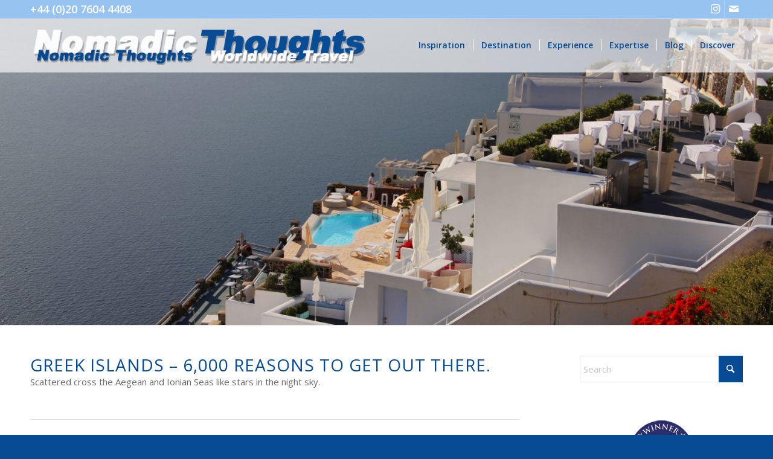

--- FILE ---
content_type: text/html; charset=UTF-8
request_url: https://nomadicthoughts.com/greece-island-time-28-05-17/
body_size: 28417
content:
<!DOCTYPE html>
<html lang="en-GB" class="html_stretched responsive av-preloader-disabled  html_header_top html_logo_left html_main_nav_header html_menu_right html_slim html_header_sticky html_header_shrinking_disabled html_header_topbar_active html_header_transparency html_header_glassy html_mobile_menu_tablet html_header_searchicon_disabled html_content_align_center html_header_unstick_top_disabled html_header_stretch_disabled html_minimal_header html_av-submenu-hidden html_av-submenu-display-click html_av-overlay-side html_av-overlay-side-minimal html_av-submenu-noclone html_entry_id_5854 av-cookies-no-cookie-consent av-no-preview av-default-lightbox html_text_menu_active av-mobile-menu-switch-default">
<head>
<meta charset="UTF-8" />


<!-- mobile setting -->
<meta name="viewport" content="width=device-width, initial-scale=1">

<!-- Scripts/CSS and wp_head hook -->
<meta name='robots' content='index, follow, max-image-preview:large, max-snippet:-1, max-video-preview:-1' />

	<!-- This site is optimized with the Yoast SEO plugin v26.8 - https://yoast.com/product/yoast-seo-wordpress/ -->
	<title>Greece - Island Time - Nomadic Thoughts</title>
	<link rel="canonical" href="https://nomadicthoughts.com/greece-island-time-28-05-17/" />
	<meta property="og:locale" content="en_GB" />
	<meta property="og:type" content="article" />
	<meta property="og:title" content="Greece - Island Time - Nomadic Thoughts" />
	<meta property="og:url" content="https://nomadicthoughts.com/greece-island-time-28-05-17/" />
	<meta property="og:site_name" content="Nomadic Thoughts" />
	<meta property="article:published_time" content="2017-05-28T10:03:06+00:00" />
	<meta property="article:modified_time" content="2021-07-27T15:52:09+00:00" />
	<meta property="og:image" content="https://nomadicthoughts.com/wp-content/uploads/2017/05/santorini-dawn-copyright-jo.jpg" />
	<meta property="og:image:width" content="1732" />
	<meta property="og:image:height" content="1155" />
	<meta property="og:image:type" content="image/jpeg" />
	<meta name="author" content="Jono" />
	<meta name="twitter:card" content="summary_large_image" />
	<meta name="twitter:creator" content="@3r5-@4J-PkL-98A" />
	<meta name="twitter:label1" content="Written by" />
	<meta name="twitter:data1" content="Jono" />
	<meta name="twitter:label2" content="Estimated reading time" />
	<meta name="twitter:data2" content="4 minutes" />
	<script type="application/ld+json" class="yoast-schema-graph">{"@context":"https://schema.org","@graph":[{"@type":"Article","@id":"https://nomadicthoughts.com/greece-island-time-28-05-17/#article","isPartOf":{"@id":"https://nomadicthoughts.com/greece-island-time-28-05-17/"},"author":{"name":"Jono","@id":"https://nomadicthoughts.com/#/schema/person/4320e4efc1be8a5582ff4aa865d7d296"},"headline":"Greece &#8211; Island Time","datePublished":"2017-05-28T10:03:06+00:00","dateModified":"2021-07-27T15:52:09+00:00","mainEntityOfPage":{"@id":"https://nomadicthoughts.com/greece-island-time-28-05-17/"},"wordCount":596,"publisher":{"@id":"https://nomadicthoughts.com/#organization"},"image":{"@id":"https://nomadicthoughts.com/greece-island-time-28-05-17/#primaryimage"},"thumbnailUrl":"https://nomadicthoughts.com/wp-content/uploads/2017/05/santorini-dawn-copyright-jo.jpg","articleSection":["Thoughts"],"inLanguage":"en-GB"},{"@type":"WebPage","@id":"https://nomadicthoughts.com/greece-island-time-28-05-17/","url":"https://nomadicthoughts.com/greece-island-time-28-05-17/","name":"Greece - Island Time - Nomadic Thoughts","isPartOf":{"@id":"https://nomadicthoughts.com/#website"},"primaryImageOfPage":{"@id":"https://nomadicthoughts.com/greece-island-time-28-05-17/#primaryimage"},"image":{"@id":"https://nomadicthoughts.com/greece-island-time-28-05-17/#primaryimage"},"thumbnailUrl":"https://nomadicthoughts.com/wp-content/uploads/2017/05/santorini-dawn-copyright-jo.jpg","datePublished":"2017-05-28T10:03:06+00:00","dateModified":"2021-07-27T15:52:09+00:00","breadcrumb":{"@id":"https://nomadicthoughts.com/greece-island-time-28-05-17/#breadcrumb"},"inLanguage":"en-GB","potentialAction":[{"@type":"ReadAction","target":["https://nomadicthoughts.com/greece-island-time-28-05-17/"]}]},{"@type":"ImageObject","inLanguage":"en-GB","@id":"https://nomadicthoughts.com/greece-island-time-28-05-17/#primaryimage","url":"https://nomadicthoughts.com/wp-content/uploads/2017/05/santorini-dawn-copyright-jo.jpg","contentUrl":"https://nomadicthoughts.com/wp-content/uploads/2017/05/santorini-dawn-copyright-jo.jpg","width":1732,"height":1155},{"@type":"BreadcrumbList","@id":"https://nomadicthoughts.com/greece-island-time-28-05-17/#breadcrumb","itemListElement":[{"@type":"ListItem","position":1,"name":"Home","item":"https://nomadicthoughts.com/welcome/"},{"@type":"ListItem","position":2,"name":"Greece &#8211; Island Time"}]},{"@type":"WebSite","@id":"https://nomadicthoughts.com/#website","url":"https://nomadicthoughts.com/","name":"Nomadic Thoughts","description":"Worldwide Travel","publisher":{"@id":"https://nomadicthoughts.com/#organization"},"potentialAction":[{"@type":"SearchAction","target":{"@type":"EntryPoint","urlTemplate":"https://nomadicthoughts.com/?s={search_term_string}"},"query-input":{"@type":"PropertyValueSpecification","valueRequired":true,"valueName":"search_term_string"}}],"inLanguage":"en-GB"},{"@type":"Organization","@id":"https://nomadicthoughts.com/#organization","name":"Nomadic Thoughts Worldwide Travel","url":"https://nomadicthoughts.com/","logo":{"@type":"ImageObject","inLanguage":"en-GB","@id":"https://nomadicthoughts.com/#/schema/logo/image/","url":"https://nomadicthoughts.com/wp-content/uploads/2016/08/logo.png","contentUrl":"https://nomadicthoughts.com/wp-content/uploads/2016/08/logo.png","width":611,"height":98,"caption":"Nomadic Thoughts Worldwide Travel"},"image":{"@id":"https://nomadicthoughts.com/#/schema/logo/image/"}},{"@type":"Person","@id":"https://nomadicthoughts.com/#/schema/person/4320e4efc1be8a5582ff4aa865d7d296","name":"Jono","sameAs":["https://x.com/3r5-@4J-PkL-98A"],"url":"https://nomadicthoughts.com/author/j0n-2y6t-qh4r/"}]}</script>
	<!-- / Yoast SEO plugin. -->


<link rel="alternate" type="application/rss+xml" title="Nomadic Thoughts &raquo; Feed" href="https://nomadicthoughts.com/feed/" />
<link rel="alternate" type="application/rss+xml" title="Nomadic Thoughts &raquo; Comments Feed" href="https://nomadicthoughts.com/comments/feed/" />
<link rel="alternate" title="oEmbed (JSON)" type="application/json+oembed" href="https://nomadicthoughts.com/wp-json/oembed/1.0/embed?url=https%3A%2F%2Fnomadicthoughts.com%2Fgreece-island-time-28-05-17%2F" />
<link rel="alternate" title="oEmbed (XML)" type="text/xml+oembed" href="https://nomadicthoughts.com/wp-json/oembed/1.0/embed?url=https%3A%2F%2Fnomadicthoughts.com%2Fgreece-island-time-28-05-17%2F&#038;format=xml" />

<!-- google webfont font replacement -->

			<script type='text/javascript'>

				(function() {

					/*	check if webfonts are disabled by user setting via cookie - or user must opt in.	*/
					var html = document.getElementsByTagName('html')[0];
					var cookie_check = html.className.indexOf('av-cookies-needs-opt-in') >= 0 || html.className.indexOf('av-cookies-can-opt-out') >= 0;
					var allow_continue = true;
					var silent_accept_cookie = html.className.indexOf('av-cookies-user-silent-accept') >= 0;

					if( cookie_check && ! silent_accept_cookie )
					{
						if( ! document.cookie.match(/aviaCookieConsent/) || html.className.indexOf('av-cookies-session-refused') >= 0 )
						{
							allow_continue = false;
						}
						else
						{
							if( ! document.cookie.match(/aviaPrivacyRefuseCookiesHideBar/) )
							{
								allow_continue = false;
							}
							else if( ! document.cookie.match(/aviaPrivacyEssentialCookiesEnabled/) )
							{
								allow_continue = false;
							}
							else if( document.cookie.match(/aviaPrivacyGoogleWebfontsDisabled/) )
							{
								allow_continue = false;
							}
						}
					}

					if( allow_continue )
					{
						var f = document.createElement('link');

						f.type 	= 'text/css';
						f.rel 	= 'stylesheet';
						f.href 	= 'https://fonts.googleapis.com/css?family=Open+Sans:400,600&display=auto';
						f.id 	= 'avia-google-webfont';

						document.getElementsByTagName('head')[0].appendChild(f);
					}
				})();

			</script>
			<style id='wp-img-auto-sizes-contain-inline-css' type='text/css'>
img:is([sizes=auto i],[sizes^="auto," i]){contain-intrinsic-size:3000px 1500px}
/*# sourceURL=wp-img-auto-sizes-contain-inline-css */
</style>
<link rel='stylesheet' id='avia-grid-css' href='https://nomadicthoughts.com/wp-content/themes/enfold/css/grid.css?ver=7.1.3' type='text/css' media='all' />
<link rel='stylesheet' id='avia-base-css' href='https://nomadicthoughts.com/wp-content/themes/enfold/css/base.css?ver=7.1.3' type='text/css' media='all' />
<link rel='stylesheet' id='avia-layout-css' href='https://nomadicthoughts.com/wp-content/themes/enfold/css/layout.css?ver=7.1.3' type='text/css' media='all' />
<link rel='stylesheet' id='avia-module-audioplayer-css' href='https://nomadicthoughts.com/wp-content/themes/enfold/config-templatebuilder/avia-shortcodes/audio-player/audio-player.css?ver=7.1.3' type='text/css' media='all' />
<link rel='stylesheet' id='avia-module-blog-css' href='https://nomadicthoughts.com/wp-content/themes/enfold/config-templatebuilder/avia-shortcodes/blog/blog.css?ver=7.1.3' type='text/css' media='all' />
<link rel='stylesheet' id='avia-module-postslider-css' href='https://nomadicthoughts.com/wp-content/themes/enfold/config-templatebuilder/avia-shortcodes/postslider/postslider.css?ver=7.1.3' type='text/css' media='all' />
<link rel='stylesheet' id='avia-module-button-css' href='https://nomadicthoughts.com/wp-content/themes/enfold/config-templatebuilder/avia-shortcodes/buttons/buttons.css?ver=7.1.3' type='text/css' media='all' />
<link rel='stylesheet' id='avia-module-buttonrow-css' href='https://nomadicthoughts.com/wp-content/themes/enfold/config-templatebuilder/avia-shortcodes/buttonrow/buttonrow.css?ver=7.1.3' type='text/css' media='all' />
<link rel='stylesheet' id='avia-module-button-fullwidth-css' href='https://nomadicthoughts.com/wp-content/themes/enfold/config-templatebuilder/avia-shortcodes/buttons_fullwidth/buttons_fullwidth.css?ver=7.1.3' type='text/css' media='all' />
<link rel='stylesheet' id='avia-module-catalogue-css' href='https://nomadicthoughts.com/wp-content/themes/enfold/config-templatebuilder/avia-shortcodes/catalogue/catalogue.css?ver=7.1.3' type='text/css' media='all' />
<link rel='stylesheet' id='avia-module-comments-css' href='https://nomadicthoughts.com/wp-content/themes/enfold/config-templatebuilder/avia-shortcodes/comments/comments.css?ver=7.1.3' type='text/css' media='all' />
<link rel='stylesheet' id='avia-module-contact-css' href='https://nomadicthoughts.com/wp-content/themes/enfold/config-templatebuilder/avia-shortcodes/contact/contact.css?ver=7.1.3' type='text/css' media='all' />
<link rel='stylesheet' id='avia-module-slideshow-css' href='https://nomadicthoughts.com/wp-content/themes/enfold/config-templatebuilder/avia-shortcodes/slideshow/slideshow.css?ver=7.1.3' type='text/css' media='all' />
<link rel='stylesheet' id='avia-module-slideshow-contentpartner-css' href='https://nomadicthoughts.com/wp-content/themes/enfold/config-templatebuilder/avia-shortcodes/contentslider/contentslider.css?ver=7.1.3' type='text/css' media='all' />
<link rel='stylesheet' id='avia-module-countdown-css' href='https://nomadicthoughts.com/wp-content/themes/enfold/config-templatebuilder/avia-shortcodes/countdown/countdown.css?ver=7.1.3' type='text/css' media='all' />
<link rel='stylesheet' id='avia-module-dynamic-field-css' href='https://nomadicthoughts.com/wp-content/themes/enfold/config-templatebuilder/avia-shortcodes/dynamic_field/dynamic_field.css?ver=7.1.3' type='text/css' media='all' />
<link rel='stylesheet' id='avia-module-gallery-css' href='https://nomadicthoughts.com/wp-content/themes/enfold/config-templatebuilder/avia-shortcodes/gallery/gallery.css?ver=7.1.3' type='text/css' media='all' />
<link rel='stylesheet' id='avia-module-gallery-hor-css' href='https://nomadicthoughts.com/wp-content/themes/enfold/config-templatebuilder/avia-shortcodes/gallery_horizontal/gallery_horizontal.css?ver=7.1.3' type='text/css' media='all' />
<link rel='stylesheet' id='avia-module-maps-css' href='https://nomadicthoughts.com/wp-content/themes/enfold/config-templatebuilder/avia-shortcodes/google_maps/google_maps.css?ver=7.1.3' type='text/css' media='all' />
<link rel='stylesheet' id='avia-module-gridrow-css' href='https://nomadicthoughts.com/wp-content/themes/enfold/config-templatebuilder/avia-shortcodes/grid_row/grid_row.css?ver=7.1.3' type='text/css' media='all' />
<link rel='stylesheet' id='avia-module-heading-css' href='https://nomadicthoughts.com/wp-content/themes/enfold/config-templatebuilder/avia-shortcodes/heading/heading.css?ver=7.1.3' type='text/css' media='all' />
<link rel='stylesheet' id='avia-module-rotator-css' href='https://nomadicthoughts.com/wp-content/themes/enfold/config-templatebuilder/avia-shortcodes/headline_rotator/headline_rotator.css?ver=7.1.3' type='text/css' media='all' />
<link rel='stylesheet' id='avia-module-hr-css' href='https://nomadicthoughts.com/wp-content/themes/enfold/config-templatebuilder/avia-shortcodes/hr/hr.css?ver=7.1.3' type='text/css' media='all' />
<link rel='stylesheet' id='avia-module-icon-css' href='https://nomadicthoughts.com/wp-content/themes/enfold/config-templatebuilder/avia-shortcodes/icon/icon.css?ver=7.1.3' type='text/css' media='all' />
<link rel='stylesheet' id='avia-module-icon-circles-css' href='https://nomadicthoughts.com/wp-content/themes/enfold/config-templatebuilder/avia-shortcodes/icon_circles/icon_circles.css?ver=7.1.3' type='text/css' media='all' />
<link rel='stylesheet' id='avia-module-iconbox-css' href='https://nomadicthoughts.com/wp-content/themes/enfold/config-templatebuilder/avia-shortcodes/iconbox/iconbox.css?ver=7.1.3' type='text/css' media='all' />
<link rel='stylesheet' id='avia-module-icongrid-css' href='https://nomadicthoughts.com/wp-content/themes/enfold/config-templatebuilder/avia-shortcodes/icongrid/icongrid.css?ver=7.1.3' type='text/css' media='all' />
<link rel='stylesheet' id='avia-module-iconlist-css' href='https://nomadicthoughts.com/wp-content/themes/enfold/config-templatebuilder/avia-shortcodes/iconlist/iconlist.css?ver=7.1.3' type='text/css' media='all' />
<link rel='stylesheet' id='avia-module-image-css' href='https://nomadicthoughts.com/wp-content/themes/enfold/config-templatebuilder/avia-shortcodes/image/image.css?ver=7.1.3' type='text/css' media='all' />
<link rel='stylesheet' id='avia-module-image-diff-css' href='https://nomadicthoughts.com/wp-content/themes/enfold/config-templatebuilder/avia-shortcodes/image_diff/image_diff.css?ver=7.1.3' type='text/css' media='all' />
<link rel='stylesheet' id='avia-module-hotspot-css' href='https://nomadicthoughts.com/wp-content/themes/enfold/config-templatebuilder/avia-shortcodes/image_hotspots/image_hotspots.css?ver=7.1.3' type='text/css' media='all' />
<link rel='stylesheet' id='avia-module-sc-lottie-animation-css' href='https://nomadicthoughts.com/wp-content/themes/enfold/config-templatebuilder/avia-shortcodes/lottie_animation/lottie_animation.css?ver=7.1.3' type='text/css' media='all' />
<link rel='stylesheet' id='avia-module-magazine-css' href='https://nomadicthoughts.com/wp-content/themes/enfold/config-templatebuilder/avia-shortcodes/magazine/magazine.css?ver=7.1.3' type='text/css' media='all' />
<link rel='stylesheet' id='avia-module-masonry-css' href='https://nomadicthoughts.com/wp-content/themes/enfold/config-templatebuilder/avia-shortcodes/masonry_entries/masonry_entries.css?ver=7.1.3' type='text/css' media='all' />
<link rel='stylesheet' id='avia-siteloader-css' href='https://nomadicthoughts.com/wp-content/themes/enfold/css/avia-snippet-site-preloader.css?ver=7.1.3' type='text/css' media='all' />
<link rel='stylesheet' id='avia-module-menu-css' href='https://nomadicthoughts.com/wp-content/themes/enfold/config-templatebuilder/avia-shortcodes/menu/menu.css?ver=7.1.3' type='text/css' media='all' />
<link rel='stylesheet' id='avia-module-notification-css' href='https://nomadicthoughts.com/wp-content/themes/enfold/config-templatebuilder/avia-shortcodes/notification/notification.css?ver=7.1.3' type='text/css' media='all' />
<link rel='stylesheet' id='avia-module-numbers-css' href='https://nomadicthoughts.com/wp-content/themes/enfold/config-templatebuilder/avia-shortcodes/numbers/numbers.css?ver=7.1.3' type='text/css' media='all' />
<link rel='stylesheet' id='avia-module-portfolio-css' href='https://nomadicthoughts.com/wp-content/themes/enfold/config-templatebuilder/avia-shortcodes/portfolio/portfolio.css?ver=7.1.3' type='text/css' media='all' />
<link rel='stylesheet' id='avia-module-post-metadata-css' href='https://nomadicthoughts.com/wp-content/themes/enfold/config-templatebuilder/avia-shortcodes/post_metadata/post_metadata.css?ver=7.1.3' type='text/css' media='all' />
<link rel='stylesheet' id='avia-module-progress-bar-css' href='https://nomadicthoughts.com/wp-content/themes/enfold/config-templatebuilder/avia-shortcodes/progressbar/progressbar.css?ver=7.1.3' type='text/css' media='all' />
<link rel='stylesheet' id='avia-module-promobox-css' href='https://nomadicthoughts.com/wp-content/themes/enfold/config-templatebuilder/avia-shortcodes/promobox/promobox.css?ver=7.1.3' type='text/css' media='all' />
<link rel='stylesheet' id='avia-sc-search-css' href='https://nomadicthoughts.com/wp-content/themes/enfold/config-templatebuilder/avia-shortcodes/search/search.css?ver=7.1.3' type='text/css' media='all' />
<link rel='stylesheet' id='avia-module-slideshow-accordion-css' href='https://nomadicthoughts.com/wp-content/themes/enfold/config-templatebuilder/avia-shortcodes/slideshow_accordion/slideshow_accordion.css?ver=7.1.3' type='text/css' media='all' />
<link rel='stylesheet' id='avia-module-slideshow-feature-image-css' href='https://nomadicthoughts.com/wp-content/themes/enfold/config-templatebuilder/avia-shortcodes/slideshow_feature_image/slideshow_feature_image.css?ver=7.1.3' type='text/css' media='all' />
<link rel='stylesheet' id='avia-module-slideshow-fullsize-css' href='https://nomadicthoughts.com/wp-content/themes/enfold/config-templatebuilder/avia-shortcodes/slideshow_fullsize/slideshow_fullsize.css?ver=7.1.3' type='text/css' media='all' />
<link rel='stylesheet' id='avia-module-slideshow-fullscreen-css' href='https://nomadicthoughts.com/wp-content/themes/enfold/config-templatebuilder/avia-shortcodes/slideshow_fullscreen/slideshow_fullscreen.css?ver=7.1.3' type='text/css' media='all' />
<link rel='stylesheet' id='avia-module-social-css' href='https://nomadicthoughts.com/wp-content/themes/enfold/config-templatebuilder/avia-shortcodes/social_share/social_share.css?ver=7.1.3' type='text/css' media='all' />
<link rel='stylesheet' id='avia-module-tabsection-css' href='https://nomadicthoughts.com/wp-content/themes/enfold/config-templatebuilder/avia-shortcodes/tab_section/tab_section.css?ver=7.1.3' type='text/css' media='all' />
<link rel='stylesheet' id='avia-module-table-css' href='https://nomadicthoughts.com/wp-content/themes/enfold/config-templatebuilder/avia-shortcodes/table/table.css?ver=7.1.3' type='text/css' media='all' />
<link rel='stylesheet' id='avia-module-tabs-css' href='https://nomadicthoughts.com/wp-content/themes/enfold/config-templatebuilder/avia-shortcodes/tabs/tabs.css?ver=7.1.3' type='text/css' media='all' />
<link rel='stylesheet' id='avia-module-team-css' href='https://nomadicthoughts.com/wp-content/themes/enfold/config-templatebuilder/avia-shortcodes/team/team.css?ver=7.1.3' type='text/css' media='all' />
<link rel='stylesheet' id='avia-module-testimonials-css' href='https://nomadicthoughts.com/wp-content/themes/enfold/config-templatebuilder/avia-shortcodes/testimonials/testimonials.css?ver=7.1.3' type='text/css' media='all' />
<link rel='stylesheet' id='avia-module-timeline-css' href='https://nomadicthoughts.com/wp-content/themes/enfold/config-templatebuilder/avia-shortcodes/timeline/timeline.css?ver=7.1.3' type='text/css' media='all' />
<link rel='stylesheet' id='avia-module-toggles-css' href='https://nomadicthoughts.com/wp-content/themes/enfold/config-templatebuilder/avia-shortcodes/toggles/toggles.css?ver=7.1.3' type='text/css' media='all' />
<link rel='stylesheet' id='avia-module-video-css' href='https://nomadicthoughts.com/wp-content/themes/enfold/config-templatebuilder/avia-shortcodes/video/video.css?ver=7.1.3' type='text/css' media='all' />
<style id='wp-emoji-styles-inline-css' type='text/css'>

	img.wp-smiley, img.emoji {
		display: inline !important;
		border: none !important;
		box-shadow: none !important;
		height: 1em !important;
		width: 1em !important;
		margin: 0 0.07em !important;
		vertical-align: -0.1em !important;
		background: none !important;
		padding: 0 !important;
	}
/*# sourceURL=wp-emoji-styles-inline-css */
</style>
<link rel='stylesheet' id='ctf_styles-css' href='https://nomadicthoughts.com/wp-content/plugins/custom-twitter-feeds/css/ctf-styles.min.css?ver=2.3.1' type='text/css' media='all' />
<link rel='stylesheet' id='avia-scs-css' href='https://nomadicthoughts.com/wp-content/themes/enfold/css/shortcodes.css?ver=7.1.3' type='text/css' media='all' />
<link rel='stylesheet' id='avia-fold-unfold-css' href='https://nomadicthoughts.com/wp-content/themes/enfold/css/avia-snippet-fold-unfold.css?ver=7.1.3' type='text/css' media='all' />
<link rel='stylesheet' id='avia-popup-css-css' href='https://nomadicthoughts.com/wp-content/themes/enfold/js/aviapopup/magnific-popup.min.css?ver=7.1.3' type='text/css' media='screen' />
<link rel='stylesheet' id='avia-lightbox-css' href='https://nomadicthoughts.com/wp-content/themes/enfold/css/avia-snippet-lightbox.css?ver=7.1.3' type='text/css' media='screen' />
<link rel='stylesheet' id='avia-widget-css-css' href='https://nomadicthoughts.com/wp-content/themes/enfold/css/avia-snippet-widget.css?ver=7.1.3' type='text/css' media='screen' />
<link rel='stylesheet' id='avia-dynamic-css' href='https://nomadicthoughts.com/wp-content/uploads/dynamic_avia/enfold.css?ver=6973c875df655' type='text/css' media='all' />
<link rel='stylesheet' id='avia-custom-css' href='https://nomadicthoughts.com/wp-content/themes/enfold/css/custom.css?ver=7.1.3' type='text/css' media='all' />
<link rel='stylesheet' id='bellows-css' href='https://nomadicthoughts.com/wp-content/plugins/bellows-pro/pro/assets/css/bellows.min.css?ver=1.4.4' type='text/css' media='all' />
<link rel='stylesheet' id='bellows-font-awesome-css' href='https://nomadicthoughts.com/wp-content/plugins/bellows-pro/assets/css/fontawesome/css/font-awesome.min.css?ver=1.4.4' type='text/css' media='all' />
<link rel='stylesheet' id='avia-single-post-5854-css' href='https://nomadicthoughts.com/wp-content/uploads/dynamic_avia/avia_posts_css/post-5854.css?ver=ver-1769218804' type='text/css' media='all' />
<script type="text/javascript" src="https://nomadicthoughts.com/wp-includes/js/jquery/jquery.min.js?ver=3.7.1" id="jquery-core-js"></script>
<script type="text/javascript" src="https://nomadicthoughts.com/wp-includes/js/jquery/jquery-migrate.min.js?ver=3.4.1" id="jquery-migrate-js"></script>
<script type="text/javascript" src="https://nomadicthoughts.com/wp-content/themes/enfold/js/avia-js.js?ver=7.1.3" id="avia-js-js"></script>
<script type="text/javascript" src="https://nomadicthoughts.com/wp-content/themes/enfold/js/avia-compat.js?ver=7.1.3" id="avia-compat-js"></script>
<link rel="https://api.w.org/" href="https://nomadicthoughts.com/wp-json/" /><link rel="alternate" title="JSON" type="application/json" href="https://nomadicthoughts.com/wp-json/wp/v2/posts/5854" /><link rel="EditURI" type="application/rsd+xml" title="RSD" href="https://nomadicthoughts.com/xmlrpc.php?rsd" />

<link rel='shortlink' href='https://nomadicthoughts.com/?p=5854' />
<style id="bellows-custom-generated-css">
/** Bellows Custom Menu Styles (Customizer) **/
/* main */
.bellows.bellows-main { --bellows-indent:40px; background-color:#7bb3ef; --bellows-item-padding-v:6px; --bellows-item-padding-h:6px; --bellows-sub-item-padding-v:6px; --bellows-sub-item-padding-h:6px; }
.bellows.bellows-main .bellows-nav .bellows-item-level-0 > .bellows-target:hover { background-color:#a7cbef; color:#ffffff; }
.bellows.bellows-main .bellows-nav .bellows-item-level-0.bellows-active > .bellows-target { background-color:#a7cbef; color:#ffffff; }
.bellows.bellows-main .bellows-nav .bellows-item-level-0.bellows-current-menu-item > .bellows-target, .bellows.bellows-main .bellows-nav .bellows-item-level-0.bellows-current-menu-ancestor > .bellows-target { background-color:#a7cbef; color:#ffffff; }
.bellows.bellows-main .bellows-nav .bellows-item-level-0 > .bellows-target, .bellows.bellows-main .bellows-nav .bellows-item-level-0 > .bellows-custom-content { color:#074b94; border-bottom-color:#cbddef; }
.bellows.bellows-main .bellows-nav .bellows-item-level-0 > .bellows-subtoggle .fa { margin-top:-9px; }
.bellows.bellows-main .bellows-nav .bellows-item-level-0 > .bellows-target, .bellows.bellows-main .bellows-nav .bellows-item-level-0 > .bellows-subtoggle { font-size:13px; }
.bellows.bellows-main .bellows-nav .bellows-item-level-0 > .bellows-target { font-weight:bold; }
.bellows.bellows-main .bellows-nav .bellows-item-level-0 > .bellows-target, .bellows.bellows-main .bellows-nav .bellows-item-level-0 > .bellows-target.bellows-target-w-image > .bellows-target-text, .bellows.bellows-main .bellows-nav .bellows-item-level-0 > .bellows-target.bellows-target-w-image > .bellows-image.bellows-image-padded { padding:6px; }
body:not(.rtl) .bellows.bellows-main .bellows-nav .bellows-item-level-0.bellows-menu-item-has-children > .bellows-target { padding-right:76px; }
body.rtl .bellows.bellows-main .bellows-nav .bellows-item-level-0.bellows-menu-item-has-children > .bellows-target { padding-left:76px; }
.bellows.bellows-main .bellows-nav .bellows-submenu { background-color:#7bb3ef; }
.bellows.bellows-main .bellows-nav .bellows-submenu .bellows-target:hover { background-color:#a7cbef; color:#ffffff; }
.bellows.bellows-main .bellows-nav .bellows-submenu .bellows-current-menu-item > .bellows-target, .bellows.bellows-main .bellows-nav .bellows-submenu .bellows-current-menu-ancestor > .bellows-target { background-color:#a7cbef; color:#074b94; }
.bellows.bellows-main .bellows-nav .bellows-submenu .bellows-target { color:#ffffff; border-bottom-style:solid; border-bottom-width:1px; }
.bellows.bellows-main .bellows-nav .bellows-submenu .bellows-menu-item > .bellows-subtoggle .fa { margin-top:-9px; }
.bellows.bellows-main .bellows-nav .bellows-submenu .bellows-menu-item > .bellows-target, .bellows.bellows-main .bellows-nav .bellows-submenu .bellows-menu-item > .bellows-subtoggle { font-size:13px; }
.bellows.bellows-main .bellows-nav .bellows-submenu .bellows-menu-item > .bellows-target, .bellows.bellows-main .bellows-nav .bellows-submenu .bellows-custom-content.bellows-custom-content-padded, .bellows.bellows-main .bellows-nav .bellows-submenu .bellows-target.bellows-target-w-image > .bellows-target-text, .bellows.bellows-main .bellows-nav .bellows-submenu .bellows-target.bellows-target-w-image > .bellows-image.bellows-image-padded { padding:6px; }
.bellows.bellows-main .bellows-nav .bellows-submenu .bellows-target, .bellows.bellows-main .bellows-nav .bellows-submenu .bellows-custom-content { border-bottom-color:#cbddef; }
/* fulldestination */
.bellows.bellows-fulldestination { --bellows-indent:40px; background-color:#7bb3ef; --bellows-item-padding-v:6px; --bellows-item-padding-h:6px; --bellows-sub-item-padding-v:6px; --bellows-sub-item-padding-h:6px; }
.bellows.bellows-fulldestination .bellows-nav .bellows-item-level-0 > .bellows-target:hover { background-color:#a7cbef; color:#ffffff; }
.bellows.bellows-fulldestination .bellows-nav .bellows-item-level-0.bellows-active > .bellows-target { background-color:#a7cbef; color:#ffffff; }
.bellows.bellows-fulldestination .bellows-nav .bellows-item-level-0.bellows-current-menu-item > .bellows-target, .bellows.bellows-fulldestination .bellows-nav .bellows-item-level-0.bellows-current-menu-ancestor > .bellows-target { background-color:#a7cbef; color:#ffffff; }
.bellows.bellows-fulldestination .bellows-nav .bellows-item-level-0 > .bellows-target, .bellows.bellows-fulldestination .bellows-nav .bellows-item-level-0 > .bellows-custom-content { color:#074b94; border-bottom-color:#cbddef; }
.bellows.bellows-fulldestination .bellows-nav .bellows-item-level-0 > .bellows-subtoggle .fa { margin-top:-9px; }
.bellows.bellows-fulldestination .bellows-nav .bellows-item-level-0 > .bellows-target, .bellows.bellows-fulldestination .bellows-nav .bellows-item-level-0 > .bellows-subtoggle { font-size:13px; }
.bellows.bellows-fulldestination .bellows-nav .bellows-item-level-0 > .bellows-target { font-weight:bold; }
.bellows.bellows-fulldestination .bellows-nav .bellows-item-level-0 > .bellows-target, .bellows.bellows-fulldestination .bellows-nav .bellows-item-level-0 > .bellows-target.bellows-target-w-image > .bellows-target-text, .bellows.bellows-fulldestination .bellows-nav .bellows-item-level-0 > .bellows-target.bellows-target-w-image > .bellows-image.bellows-image-padded { padding:6px; }
body:not(.rtl) .bellows.bellows-fulldestination .bellows-nav .bellows-item-level-0.bellows-menu-item-has-children > .bellows-target { padding-right:76px; }
body.rtl .bellows.bellows-fulldestination .bellows-nav .bellows-item-level-0.bellows-menu-item-has-children > .bellows-target { padding-left:76px; }
.bellows.bellows-fulldestination .bellows-nav .bellows-submenu { background-color:#7bb3ef; }
.bellows.bellows-fulldestination .bellows-nav .bellows-submenu .bellows-target:hover { background-color:#a7cbef; color:#ffffff; }
.bellows.bellows-fulldestination .bellows-nav .bellows-submenu .bellows-current-menu-item > .bellows-target, .bellows.bellows-fulldestination .bellows-nav .bellows-submenu .bellows-current-menu-ancestor > .bellows-target { background-color:#a7cbef; color:#074b94; }
.bellows.bellows-fulldestination .bellows-nav .bellows-submenu .bellows-target { color:#ffffff; border-bottom-style:solid; border-bottom-width:1px; }
.bellows.bellows-fulldestination .bellows-nav .bellows-submenu .bellows-menu-item > .bellows-subtoggle .fa { margin-top:-9px; }
.bellows.bellows-fulldestination .bellows-nav .bellows-submenu .bellows-menu-item > .bellows-target, .bellows.bellows-fulldestination .bellows-nav .bellows-submenu .bellows-menu-item > .bellows-subtoggle { font-size:13px; }
.bellows.bellows-fulldestination .bellows-nav .bellows-submenu .bellows-menu-item > .bellows-target, .bellows.bellows-fulldestination .bellows-nav .bellows-submenu .bellows-custom-content.bellows-custom-content-padded, .bellows.bellows-fulldestination .bellows-nav .bellows-submenu .bellows-target.bellows-target-w-image > .bellows-target-text, .bellows.bellows-fulldestination .bellows-nav .bellows-submenu .bellows-target.bellows-target-w-image > .bellows-image.bellows-image-padded { padding:6px; }
.bellows.bellows-fulldestination .bellows-nav .bellows-submenu .bellows-target, .bellows.bellows-fulldestination .bellows-nav .bellows-submenu .bellows-custom-content { border-bottom-color:#cbddef; }
/* fullinspiration */
.bellows.bellows-fullinspiration { --bellows-indent:40px; background-color:#7bb3ef; --bellows-item-padding-v:6px; --bellows-item-padding-h:6px; --bellows-sub-item-padding-v:6px; --bellows-sub-item-padding-h:6px; }
.bellows.bellows-fullinspiration .bellows-nav .bellows-item-level-0 > .bellows-target:hover { background-color:#a7cbef; color:#ffffff; }
.bellows.bellows-fullinspiration .bellows-nav .bellows-item-level-0.bellows-active > .bellows-target { background-color:#a7cbef; color:#ffffff; }
.bellows.bellows-fullinspiration .bellows-nav .bellows-item-level-0.bellows-current-menu-item > .bellows-target, .bellows.bellows-fullinspiration .bellows-nav .bellows-item-level-0.bellows-current-menu-ancestor > .bellows-target { background-color:#a7cbef; color:#ffffff; }
.bellows.bellows-fullinspiration .bellows-nav .bellows-item-level-0 > .bellows-target, .bellows.bellows-fullinspiration .bellows-nav .bellows-item-level-0 > .bellows-custom-content { color:#074b94; border-bottom-color:#cbddef; }
.bellows.bellows-fullinspiration .bellows-nav .bellows-item-level-0 > .bellows-subtoggle .fa { margin-top:-9px; }
.bellows.bellows-fullinspiration .bellows-nav .bellows-item-level-0 > .bellows-target, .bellows.bellows-fullinspiration .bellows-nav .bellows-item-level-0 > .bellows-subtoggle { font-size:13px; }
.bellows.bellows-fullinspiration .bellows-nav .bellows-item-level-0 > .bellows-target { font-weight:bold; }
.bellows.bellows-fullinspiration .bellows-nav .bellows-item-level-0 > .bellows-target, .bellows.bellows-fullinspiration .bellows-nav .bellows-item-level-0 > .bellows-target.bellows-target-w-image > .bellows-target-text, .bellows.bellows-fullinspiration .bellows-nav .bellows-item-level-0 > .bellows-target.bellows-target-w-image > .bellows-image.bellows-image-padded { padding:6px; }
body:not(.rtl) .bellows.bellows-fullinspiration .bellows-nav .bellows-item-level-0.bellows-menu-item-has-children > .bellows-target { padding-right:76px; }
body.rtl .bellows.bellows-fullinspiration .bellows-nav .bellows-item-level-0.bellows-menu-item-has-children > .bellows-target { padding-left:76px; }
.bellows.bellows-fullinspiration .bellows-nav .bellows-submenu { background-color:#7bb3ef; }
.bellows.bellows-fullinspiration .bellows-nav .bellows-submenu .bellows-target:hover { background-color:#a7cbef; color:#ffffff; }
.bellows.bellows-fullinspiration .bellows-nav .bellows-submenu .bellows-current-menu-item > .bellows-target, .bellows.bellows-fullinspiration .bellows-nav .bellows-submenu .bellows-current-menu-ancestor > .bellows-target { background-color:#a7cbef; color:#074b94; }
.bellows.bellows-fullinspiration .bellows-nav .bellows-submenu .bellows-target { color:#ffffff; border-bottom-style:solid; border-bottom-width:1px; }
.bellows.bellows-fullinspiration .bellows-nav .bellows-submenu .bellows-menu-item > .bellows-subtoggle .fa { margin-top:-9px; }
.bellows.bellows-fullinspiration .bellows-nav .bellows-submenu .bellows-menu-item > .bellows-target, .bellows.bellows-fullinspiration .bellows-nav .bellows-submenu .bellows-menu-item > .bellows-subtoggle { font-size:13px; }
.bellows.bellows-fullinspiration .bellows-nav .bellows-submenu .bellows-menu-item > .bellows-target, .bellows.bellows-fullinspiration .bellows-nav .bellows-submenu .bellows-custom-content.bellows-custom-content-padded, .bellows.bellows-fullinspiration .bellows-nav .bellows-submenu .bellows-target.bellows-target-w-image > .bellows-target-text, .bellows.bellows-fullinspiration .bellows-nav .bellows-submenu .bellows-target.bellows-target-w-image > .bellows-image.bellows-image-padded { padding:6px; }
.bellows.bellows-fullinspiration .bellows-nav .bellows-submenu .bellows-target, .bellows.bellows-fullinspiration .bellows-nav .bellows-submenu .bellows-custom-content { border-bottom-color:#cbddef; }
/* fulltravelandthoughts */
.bellows.bellows-fulltravelandthoughts { background-color:#074b94; --bellows-item-padding-v:6px; --bellows-item-padding-h:6px; --bellows-sub-item-padding-v:6px; --bellows-sub-item-padding-h:6px; }
.bellows.bellows-fulltravelandthoughts .bellows-nav .bellows-item-level-0 > .bellows-target:hover { background-color:#3f6993; color:#ffffff; }
.bellows.bellows-fulltravelandthoughts .bellows-nav .bellows-item-level-0.bellows-active > .bellows-target { background-color:#3f6993; color:#ffffff; }
.bellows.bellows-fulltravelandthoughts .bellows-nav .bellows-item-level-0.bellows-current-menu-item > .bellows-target, .bellows.bellows-fulltravelandthoughts .bellows-nav .bellows-item-level-0.bellows-current-menu-ancestor > .bellows-target { background-color:#3f6993; color:#ffffff; }
.bellows.bellows-fulltravelandthoughts .bellows-nav .bellows-item-level-0 > .bellows-target, .bellows.bellows-fulltravelandthoughts .bellows-nav .bellows-item-level-0 > .bellows-custom-content { color:#ffffff; border-bottom-color:#cbddef; }
.bellows.bellows-fulltravelandthoughts .bellows-nav .bellows-item-level-0 > .bellows-subtoggle .fa { margin-top:-9px; }
.bellows.bellows-fulltravelandthoughts .bellows-nav .bellows-item-level-0 > .bellows-target, .bellows.bellows-fulltravelandthoughts .bellows-nav .bellows-item-level-0 > .bellows-subtoggle { font-size:13px; }
.bellows.bellows-fulltravelandthoughts .bellows-nav .bellows-item-level-0 > .bellows-target { font-weight:bold; }
.bellows.bellows-fulltravelandthoughts .bellows-nav .bellows-item-level-0 > .bellows-target, .bellows.bellows-fulltravelandthoughts .bellows-nav .bellows-item-level-0 > .bellows-target.bellows-target-w-image > .bellows-target-text, .bellows.bellows-fulltravelandthoughts .bellows-nav .bellows-item-level-0 > .bellows-target.bellows-target-w-image > .bellows-image.bellows-image-padded { padding:6px; }
body:not(.rtl) .bellows.bellows-fulltravelandthoughts .bellows-nav .bellows-item-level-0.bellows-menu-item-has-children > .bellows-target { padding-right:76px; }
body.rtl .bellows.bellows-fulltravelandthoughts .bellows-nav .bellows-item-level-0.bellows-menu-item-has-children > .bellows-target { padding-left:76px; }
.bellows.bellows-fulltravelandthoughts .bellows-nav .bellows-submenu { background-color:#074b94; }
.bellows.bellows-fulltravelandthoughts .bellows-nav .bellows-submenu .bellows-target:hover { background-color:#3f6993; color:#3f6993; }
.bellows.bellows-fulltravelandthoughts .bellows-nav .bellows-submenu .bellows-current-menu-item > .bellows-target, .bellows.bellows-fulltravelandthoughts .bellows-nav .bellows-submenu .bellows-current-menu-ancestor > .bellows-target { background-color:#3f6993; color:#3f6993; }
.bellows.bellows-fulltravelandthoughts .bellows-nav .bellows-submenu .bellows-target { color:#074b94; border-bottom-style:solid; border-bottom-width:1px; }
.bellows.bellows-fulltravelandthoughts .bellows-nav .bellows-submenu .bellows-menu-item > .bellows-subtoggle .fa { margin-top:-9px; }
.bellows.bellows-fulltravelandthoughts .bellows-nav .bellows-submenu .bellows-menu-item > .bellows-target, .bellows.bellows-fulltravelandthoughts .bellows-nav .bellows-submenu .bellows-menu-item > .bellows-subtoggle { font-size:13px; }
.bellows.bellows-fulltravelandthoughts .bellows-nav .bellows-submenu .bellows-menu-item > .bellows-target, .bellows.bellows-fulltravelandthoughts .bellows-nav .bellows-submenu .bellows-custom-content.bellows-custom-content-padded, .bellows.bellows-fulltravelandthoughts .bellows-nav .bellows-submenu .bellows-target.bellows-target-w-image > .bellows-target-text, .bellows.bellows-fulltravelandthoughts .bellows-nav .bellows-submenu .bellows-target.bellows-target-w-image > .bellows-image.bellows-image-padded { padding:6px; }
.bellows.bellows-fulltravelandthoughts .bellows-nav .bellows-submenu .bellows-target, .bellows.bellows-fulltravelandthoughts .bellows-nav .bellows-submenu .bellows-custom-content { border-bottom-color:#cbddef; }
/* fullexperience */
.bellows.bellows-fullexperience { --bellows-indent:40px; background-color:#7bb3ef; --bellows-item-padding-v:6px; --bellows-item-padding-h:6px; --bellows-sub-item-padding-v:6px; --bellows-sub-item-padding-h:6px; }
.bellows.bellows-fullexperience .bellows-nav .bellows-item-level-0 > .bellows-target:hover { background-color:#a7cbef; color:#ffffff; }
.bellows.bellows-fullexperience .bellows-nav .bellows-item-level-0.bellows-active > .bellows-target { background-color:#a7cbef; color:#ffffff; }
.bellows.bellows-fullexperience .bellows-nav .bellows-item-level-0.bellows-current-menu-item > .bellows-target, .bellows.bellows-fullexperience .bellows-nav .bellows-item-level-0.bellows-current-menu-ancestor > .bellows-target { background-color:#a7cbef; color:#ffffff; }
.bellows.bellows-fullexperience .bellows-nav .bellows-item-level-0 > .bellows-target, .bellows.bellows-fullexperience .bellows-nav .bellows-item-level-0 > .bellows-custom-content { color:#074b94; border-bottom-color:#cbddef; }
.bellows.bellows-fullexperience .bellows-nav .bellows-item-level-0 > .bellows-subtoggle .fa { margin-top:-9px; }
.bellows.bellows-fullexperience .bellows-nav .bellows-item-level-0 > .bellows-target, .bellows.bellows-fullexperience .bellows-nav .bellows-item-level-0 > .bellows-subtoggle { font-size:13px; }
.bellows.bellows-fullexperience .bellows-nav .bellows-item-level-0 > .bellows-target { font-weight:bold; }
.bellows.bellows-fullexperience .bellows-nav .bellows-item-level-0 > .bellows-target, .bellows.bellows-fullexperience .bellows-nav .bellows-item-level-0 > .bellows-target.bellows-target-w-image > .bellows-target-text, .bellows.bellows-fullexperience .bellows-nav .bellows-item-level-0 > .bellows-target.bellows-target-w-image > .bellows-image.bellows-image-padded { padding:6px; }
body:not(.rtl) .bellows.bellows-fullexperience .bellows-nav .bellows-item-level-0.bellows-menu-item-has-children > .bellows-target { padding-right:76px; }
body.rtl .bellows.bellows-fullexperience .bellows-nav .bellows-item-level-0.bellows-menu-item-has-children > .bellows-target { padding-left:76px; }
.bellows.bellows-fullexperience .bellows-nav .bellows-submenu { background-color:#7bb3ef; }
.bellows.bellows-fullexperience .bellows-nav .bellows-submenu .bellows-target:hover { background-color:#a7cbef; color:#ffffff; }
.bellows.bellows-fullexperience .bellows-nav .bellows-submenu .bellows-current-menu-item > .bellows-target, .bellows.bellows-fullexperience .bellows-nav .bellows-submenu .bellows-current-menu-ancestor > .bellows-target { background-color:#a7cbef; color:#074b94; }
.bellows.bellows-fullexperience .bellows-nav .bellows-submenu .bellows-target { color:#ffffff; border-bottom-style:solid; border-bottom-width:1px; }
.bellows.bellows-fullexperience .bellows-nav .bellows-submenu .bellows-menu-item > .bellows-subtoggle .fa { margin-top:-9px; }
.bellows.bellows-fullexperience .bellows-nav .bellows-submenu .bellows-menu-item > .bellows-target, .bellows.bellows-fullexperience .bellows-nav .bellows-submenu .bellows-menu-item > .bellows-subtoggle { font-size:13px; }
.bellows.bellows-fullexperience .bellows-nav .bellows-submenu .bellows-menu-item > .bellows-target, .bellows.bellows-fullexperience .bellows-nav .bellows-submenu .bellows-custom-content.bellows-custom-content-padded, .bellows.bellows-fullexperience .bellows-nav .bellows-submenu .bellows-target.bellows-target-w-image > .bellows-target-text, .bellows.bellows-fullexperience .bellows-nav .bellows-submenu .bellows-target.bellows-target-w-image > .bellows-image.bellows-image-padded { padding:6px; }
.bellows.bellows-fullexperience .bellows-nav .bellows-submenu .bellows-target, .bellows.bellows-fullexperience .bellows-nav .bellows-submenu .bellows-custom-content { border-bottom-color:#cbddef; }
/* fullexpertise */
.bellows.bellows-fullexpertise { --bellows-indent:40px; background-color:#7bb3ef; --bellows-item-padding-v:6px; --bellows-item-padding-h:6px; --bellows-sub-item-padding-v:6px; --bellows-sub-item-padding-h:6px; }
.bellows.bellows-fullexpertise .bellows-nav .bellows-item-level-0 > .bellows-target:hover { background-color:#a7cbef; color:#ffffff; }
.bellows.bellows-fullexpertise .bellows-nav .bellows-item-level-0.bellows-active > .bellows-target { background-color:#a7cbef; color:#ffffff; }
.bellows.bellows-fullexpertise .bellows-nav .bellows-item-level-0.bellows-current-menu-item > .bellows-target, .bellows.bellows-fullexpertise .bellows-nav .bellows-item-level-0.bellows-current-menu-ancestor > .bellows-target { background-color:#a7cbef; color:#ffffff; }
.bellows.bellows-fullexpertise .bellows-nav .bellows-item-level-0 > .bellows-target, .bellows.bellows-fullexpertise .bellows-nav .bellows-item-level-0 > .bellows-custom-content { color:#074b94; border-bottom-color:#cbddef; }
.bellows.bellows-fullexpertise .bellows-nav .bellows-item-level-0 > .bellows-subtoggle .fa { margin-top:-9px; }
.bellows.bellows-fullexpertise .bellows-nav .bellows-item-level-0 > .bellows-target, .bellows.bellows-fullexpertise .bellows-nav .bellows-item-level-0 > .bellows-subtoggle { font-size:13px; }
.bellows.bellows-fullexpertise .bellows-nav .bellows-item-level-0 > .bellows-target { font-weight:bold; }
.bellows.bellows-fullexpertise .bellows-nav .bellows-item-level-0 > .bellows-target, .bellows.bellows-fullexpertise .bellows-nav .bellows-item-level-0 > .bellows-target.bellows-target-w-image > .bellows-target-text, .bellows.bellows-fullexpertise .bellows-nav .bellows-item-level-0 > .bellows-target.bellows-target-w-image > .bellows-image.bellows-image-padded { padding:6px; }
body:not(.rtl) .bellows.bellows-fullexpertise .bellows-nav .bellows-item-level-0.bellows-menu-item-has-children > .bellows-target { padding-right:76px; }
body.rtl .bellows.bellows-fullexpertise .bellows-nav .bellows-item-level-0.bellows-menu-item-has-children > .bellows-target { padding-left:76px; }
.bellows.bellows-fullexpertise .bellows-nav .bellows-submenu { background-color:#7bb3ef; }
.bellows.bellows-fullexpertise .bellows-nav .bellows-submenu .bellows-target:hover { background-color:#a7cbef; color:#ffffff; }
.bellows.bellows-fullexpertise .bellows-nav .bellows-submenu .bellows-current-menu-item > .bellows-target, .bellows.bellows-fullexpertise .bellows-nav .bellows-submenu .bellows-current-menu-ancestor > .bellows-target { background-color:#a7cbef; color:#074b94; }
.bellows.bellows-fullexpertise .bellows-nav .bellows-submenu .bellows-target { color:#ffffff; border-bottom-style:solid; border-bottom-width:1px; }
.bellows.bellows-fullexpertise .bellows-nav .bellows-submenu .bellows-menu-item > .bellows-subtoggle .fa { margin-top:-9px; }
.bellows.bellows-fullexpertise .bellows-nav .bellows-submenu .bellows-menu-item > .bellows-target, .bellows.bellows-fullexpertise .bellows-nav .bellows-submenu .bellows-menu-item > .bellows-subtoggle { font-size:13px; }
.bellows.bellows-fullexpertise .bellows-nav .bellows-submenu .bellows-menu-item > .bellows-target, .bellows.bellows-fullexpertise .bellows-nav .bellows-submenu .bellows-custom-content.bellows-custom-content-padded, .bellows.bellows-fullexpertise .bellows-nav .bellows-submenu .bellows-target.bellows-target-w-image > .bellows-target-text, .bellows.bellows-fullexpertise .bellows-nav .bellows-submenu .bellows-target.bellows-target-w-image > .bellows-image.bellows-image-padded { padding:6px; }
.bellows.bellows-fullexpertise .bellows-nav .bellows-submenu .bellows-target, .bellows.bellows-fullexpertise .bellows-nav .bellows-submenu .bellows-custom-content { border-bottom-color:#cbddef; }
/* frontandnews */
.bellows.bellows-frontandnews { --bellows-indent:40px; background-color:#7bb3ef; --bellows-item-padding-v:6px; --bellows-item-padding-h:6px; --bellows-sub-item-padding-v:6px; --bellows-sub-item-padding-h:6px; }
.bellows.bellows-frontandnews .bellows-nav .bellows-item-level-0 > .bellows-target:hover { background-color:#a7cbef; color:#ffffff; }
.bellows.bellows-frontandnews .bellows-nav .bellows-item-level-0.bellows-active > .bellows-target { background-color:#a7cbef; color:#ffffff; }
.bellows.bellows-frontandnews .bellows-nav .bellows-item-level-0.bellows-current-menu-item > .bellows-target, .bellows.bellows-frontandnews .bellows-nav .bellows-item-level-0.bellows-current-menu-ancestor > .bellows-target { background-color:#a7cbef; color:#ffffff; }
.bellows.bellows-frontandnews .bellows-nav .bellows-item-level-0 > .bellows-target, .bellows.bellows-frontandnews .bellows-nav .bellows-item-level-0 > .bellows-custom-content { color:#074b94; border-bottom-color:#ffffff; }
.bellows.bellows-frontandnews .bellows-nav .bellows-item-level-0 > .bellows-subtoggle .fa { margin-top:-9px; }
.bellows.bellows-frontandnews .bellows-nav .bellows-item-level-0 > .bellows-target, .bellows.bellows-frontandnews .bellows-nav .bellows-item-level-0 > .bellows-subtoggle { font-size:13px; }
.bellows.bellows-frontandnews .bellows-nav .bellows-item-level-0 > .bellows-target { font-weight:bold; }
.bellows.bellows-frontandnews .bellows-nav .bellows-item-level-0 > .bellows-target, .bellows.bellows-frontandnews .bellows-nav .bellows-item-level-0 > .bellows-target.bellows-target-w-image > .bellows-target-text, .bellows.bellows-frontandnews .bellows-nav .bellows-item-level-0 > .bellows-target.bellows-target-w-image > .bellows-image.bellows-image-padded { padding:6px; }
body:not(.rtl) .bellows.bellows-frontandnews .bellows-nav .bellows-item-level-0.bellows-menu-item-has-children > .bellows-target { padding-right:76px; }
body.rtl .bellows.bellows-frontandnews .bellows-nav .bellows-item-level-0.bellows-menu-item-has-children > .bellows-target { padding-left:76px; }
.bellows.bellows-frontandnews .bellows-nav .bellows-submenu { background-color:#7bb3ef; }
.bellows.bellows-frontandnews .bellows-nav .bellows-submenu .bellows-target:hover { background-color:#a7cbef; color:#ffffff; }
.bellows.bellows-frontandnews .bellows-nav .bellows-submenu .bellows-current-menu-item > .bellows-target, .bellows.bellows-frontandnews .bellows-nav .bellows-submenu .bellows-current-menu-ancestor > .bellows-target { background-color:#a7cbef; color:#074b94; }
.bellows.bellows-frontandnews .bellows-nav .bellows-submenu .bellows-target { color:#ffffff; border-bottom-style:solid; border-bottom-width:1px; }
.bellows.bellows-frontandnews .bellows-nav .bellows-submenu .bellows-menu-item > .bellows-subtoggle .fa { margin-top:-9px; }
.bellows.bellows-frontandnews .bellows-nav .bellows-submenu .bellows-menu-item > .bellows-target, .bellows.bellows-frontandnews .bellows-nav .bellows-submenu .bellows-menu-item > .bellows-subtoggle { font-size:13px; }
.bellows.bellows-frontandnews .bellows-nav .bellows-submenu .bellows-menu-item > .bellows-target, .bellows.bellows-frontandnews .bellows-nav .bellows-submenu .bellows-custom-content.bellows-custom-content-padded, .bellows.bellows-frontandnews .bellows-nav .bellows-submenu .bellows-target.bellows-target-w-image > .bellows-target-text, .bellows.bellows-frontandnews .bellows-nav .bellows-submenu .bellows-target.bellows-target-w-image > .bellows-image.bellows-image-padded { padding:6px; }
.bellows.bellows-frontandnews .bellows-nav .bellows-submenu .bellows-target, .bellows.bellows-frontandnews .bellows-nav .bellows-submenu .bellows-custom-content { border-bottom-color:#cbddef; }



/** Bellows Custom Tweaks (General Settings) **/
#top .bellows ul{
    float:none;
}

.bellows{
    border-radius:10px;
    overflow:hidden;
}
/* Status: Loaded from Transient */

</style>
<link rel="icon" href="https://nomadicthoughts.com/wp-content/uploads/2020/05/nt-icon-80x80.jpg" type="image/x-icon">
<!--[if lt IE 9]><script src="https://nomadicthoughts.com/wp-content/themes/enfold/js/html5shiv.js"></script><![endif]--><link rel="profile" href="https://gmpg.org/xfn/11" />
<link rel="alternate" type="application/rss+xml" title="Nomadic Thoughts RSS2 Feed" href="https://nomadicthoughts.com/feed/" />
<link rel="pingback" href="https://nomadicthoughts.com/xmlrpc.php" />
<style type="text/css">
		@font-face {font-family: 'entypo-fontello-enfold'; font-weight: normal; font-style: normal; font-display: auto;
		src: url('https://nomadicthoughts.com/wp-content/themes/enfold/config-templatebuilder/avia-template-builder/assets/fonts/entypo-fontello-enfold/entypo-fontello-enfold.woff2') format('woff2'),
		url('https://nomadicthoughts.com/wp-content/themes/enfold/config-templatebuilder/avia-template-builder/assets/fonts/entypo-fontello-enfold/entypo-fontello-enfold.woff') format('woff'),
		url('https://nomadicthoughts.com/wp-content/themes/enfold/config-templatebuilder/avia-template-builder/assets/fonts/entypo-fontello-enfold/entypo-fontello-enfold.ttf') format('truetype'),
		url('https://nomadicthoughts.com/wp-content/themes/enfold/config-templatebuilder/avia-template-builder/assets/fonts/entypo-fontello-enfold/entypo-fontello-enfold.svg#entypo-fontello-enfold') format('svg'),
		url('https://nomadicthoughts.com/wp-content/themes/enfold/config-templatebuilder/avia-template-builder/assets/fonts/entypo-fontello-enfold/entypo-fontello-enfold.eot'),
		url('https://nomadicthoughts.com/wp-content/themes/enfold/config-templatebuilder/avia-template-builder/assets/fonts/entypo-fontello-enfold/entypo-fontello-enfold.eot?#iefix') format('embedded-opentype');
		}

		#top .avia-font-entypo-fontello-enfold, body .avia-font-entypo-fontello-enfold, html body [data-av_iconfont='entypo-fontello-enfold']:before{ font-family: 'entypo-fontello-enfold'; }
		
		@font-face {font-family: 'entypo-fontello'; font-weight: normal; font-style: normal; font-display: auto;
		src: url('https://nomadicthoughts.com/wp-content/themes/enfold/config-templatebuilder/avia-template-builder/assets/fonts/entypo-fontello/entypo-fontello.woff2') format('woff2'),
		url('https://nomadicthoughts.com/wp-content/themes/enfold/config-templatebuilder/avia-template-builder/assets/fonts/entypo-fontello/entypo-fontello.woff') format('woff'),
		url('https://nomadicthoughts.com/wp-content/themes/enfold/config-templatebuilder/avia-template-builder/assets/fonts/entypo-fontello/entypo-fontello.ttf') format('truetype'),
		url('https://nomadicthoughts.com/wp-content/themes/enfold/config-templatebuilder/avia-template-builder/assets/fonts/entypo-fontello/entypo-fontello.svg#entypo-fontello') format('svg'),
		url('https://nomadicthoughts.com/wp-content/themes/enfold/config-templatebuilder/avia-template-builder/assets/fonts/entypo-fontello/entypo-fontello.eot'),
		url('https://nomadicthoughts.com/wp-content/themes/enfold/config-templatebuilder/avia-template-builder/assets/fonts/entypo-fontello/entypo-fontello.eot?#iefix') format('embedded-opentype');
		}

		#top .avia-font-entypo-fontello, body .avia-font-entypo-fontello, html body [data-av_iconfont='entypo-fontello']:before{ font-family: 'entypo-fontello'; }
		</style>

<!--
Debugging Info for Theme support: 

Theme: Enfold
Version: 7.1.3
Installed: enfold
AviaFramework Version: 5.6
AviaBuilder Version: 6.0
aviaElementManager Version: 1.0.1
ML:-1-PU:44-PLA:6
WP:6.9
Compress: CSS:disabled - JS:disabled
Updates: enabled - token has changed and not verified
PLAu:5
-->
<style id='global-styles-inline-css' type='text/css'>
:root{--wp--preset--aspect-ratio--square: 1;--wp--preset--aspect-ratio--4-3: 4/3;--wp--preset--aspect-ratio--3-4: 3/4;--wp--preset--aspect-ratio--3-2: 3/2;--wp--preset--aspect-ratio--2-3: 2/3;--wp--preset--aspect-ratio--16-9: 16/9;--wp--preset--aspect-ratio--9-16: 9/16;--wp--preset--color--black: #000000;--wp--preset--color--cyan-bluish-gray: #abb8c3;--wp--preset--color--white: #ffffff;--wp--preset--color--pale-pink: #f78da7;--wp--preset--color--vivid-red: #cf2e2e;--wp--preset--color--luminous-vivid-orange: #ff6900;--wp--preset--color--luminous-vivid-amber: #fcb900;--wp--preset--color--light-green-cyan: #7bdcb5;--wp--preset--color--vivid-green-cyan: #00d084;--wp--preset--color--pale-cyan-blue: #8ed1fc;--wp--preset--color--vivid-cyan-blue: #0693e3;--wp--preset--color--vivid-purple: #9b51e0;--wp--preset--color--metallic-red: #b02b2c;--wp--preset--color--maximum-yellow-red: #edae44;--wp--preset--color--yellow-sun: #eeee22;--wp--preset--color--palm-leaf: #83a846;--wp--preset--color--aero: #7bb0e7;--wp--preset--color--old-lavender: #745f7e;--wp--preset--color--steel-teal: #5f8789;--wp--preset--color--raspberry-pink: #d65799;--wp--preset--color--medium-turquoise: #4ecac2;--wp--preset--gradient--vivid-cyan-blue-to-vivid-purple: linear-gradient(135deg,rgb(6,147,227) 0%,rgb(155,81,224) 100%);--wp--preset--gradient--light-green-cyan-to-vivid-green-cyan: linear-gradient(135deg,rgb(122,220,180) 0%,rgb(0,208,130) 100%);--wp--preset--gradient--luminous-vivid-amber-to-luminous-vivid-orange: linear-gradient(135deg,rgb(252,185,0) 0%,rgb(255,105,0) 100%);--wp--preset--gradient--luminous-vivid-orange-to-vivid-red: linear-gradient(135deg,rgb(255,105,0) 0%,rgb(207,46,46) 100%);--wp--preset--gradient--very-light-gray-to-cyan-bluish-gray: linear-gradient(135deg,rgb(238,238,238) 0%,rgb(169,184,195) 100%);--wp--preset--gradient--cool-to-warm-spectrum: linear-gradient(135deg,rgb(74,234,220) 0%,rgb(151,120,209) 20%,rgb(207,42,186) 40%,rgb(238,44,130) 60%,rgb(251,105,98) 80%,rgb(254,248,76) 100%);--wp--preset--gradient--blush-light-purple: linear-gradient(135deg,rgb(255,206,236) 0%,rgb(152,150,240) 100%);--wp--preset--gradient--blush-bordeaux: linear-gradient(135deg,rgb(254,205,165) 0%,rgb(254,45,45) 50%,rgb(107,0,62) 100%);--wp--preset--gradient--luminous-dusk: linear-gradient(135deg,rgb(255,203,112) 0%,rgb(199,81,192) 50%,rgb(65,88,208) 100%);--wp--preset--gradient--pale-ocean: linear-gradient(135deg,rgb(255,245,203) 0%,rgb(182,227,212) 50%,rgb(51,167,181) 100%);--wp--preset--gradient--electric-grass: linear-gradient(135deg,rgb(202,248,128) 0%,rgb(113,206,126) 100%);--wp--preset--gradient--midnight: linear-gradient(135deg,rgb(2,3,129) 0%,rgb(40,116,252) 100%);--wp--preset--font-size--small: 1rem;--wp--preset--font-size--medium: 1.125rem;--wp--preset--font-size--large: 1.75rem;--wp--preset--font-size--x-large: clamp(1.75rem, 3vw, 2.25rem);--wp--preset--spacing--20: 0.44rem;--wp--preset--spacing--30: 0.67rem;--wp--preset--spacing--40: 1rem;--wp--preset--spacing--50: 1.5rem;--wp--preset--spacing--60: 2.25rem;--wp--preset--spacing--70: 3.38rem;--wp--preset--spacing--80: 5.06rem;--wp--preset--shadow--natural: 6px 6px 9px rgba(0, 0, 0, 0.2);--wp--preset--shadow--deep: 12px 12px 50px rgba(0, 0, 0, 0.4);--wp--preset--shadow--sharp: 6px 6px 0px rgba(0, 0, 0, 0.2);--wp--preset--shadow--outlined: 6px 6px 0px -3px rgb(255, 255, 255), 6px 6px rgb(0, 0, 0);--wp--preset--shadow--crisp: 6px 6px 0px rgb(0, 0, 0);}:root { --wp--style--global--content-size: 800px;--wp--style--global--wide-size: 1130px; }:where(body) { margin: 0; }.wp-site-blocks > .alignleft { float: left; margin-right: 2em; }.wp-site-blocks > .alignright { float: right; margin-left: 2em; }.wp-site-blocks > .aligncenter { justify-content: center; margin-left: auto; margin-right: auto; }:where(.is-layout-flex){gap: 0.5em;}:where(.is-layout-grid){gap: 0.5em;}.is-layout-flow > .alignleft{float: left;margin-inline-start: 0;margin-inline-end: 2em;}.is-layout-flow > .alignright{float: right;margin-inline-start: 2em;margin-inline-end: 0;}.is-layout-flow > .aligncenter{margin-left: auto !important;margin-right: auto !important;}.is-layout-constrained > .alignleft{float: left;margin-inline-start: 0;margin-inline-end: 2em;}.is-layout-constrained > .alignright{float: right;margin-inline-start: 2em;margin-inline-end: 0;}.is-layout-constrained > .aligncenter{margin-left: auto !important;margin-right: auto !important;}.is-layout-constrained > :where(:not(.alignleft):not(.alignright):not(.alignfull)){max-width: var(--wp--style--global--content-size);margin-left: auto !important;margin-right: auto !important;}.is-layout-constrained > .alignwide{max-width: var(--wp--style--global--wide-size);}body .is-layout-flex{display: flex;}.is-layout-flex{flex-wrap: wrap;align-items: center;}.is-layout-flex > :is(*, div){margin: 0;}body .is-layout-grid{display: grid;}.is-layout-grid > :is(*, div){margin: 0;}body{padding-top: 0px;padding-right: 0px;padding-bottom: 0px;padding-left: 0px;}a:where(:not(.wp-element-button)){text-decoration: underline;}:root :where(.wp-element-button, .wp-block-button__link){background-color: #32373c;border-width: 0;color: #fff;font-family: inherit;font-size: inherit;font-style: inherit;font-weight: inherit;letter-spacing: inherit;line-height: inherit;padding-top: calc(0.667em + 2px);padding-right: calc(1.333em + 2px);padding-bottom: calc(0.667em + 2px);padding-left: calc(1.333em + 2px);text-decoration: none;text-transform: inherit;}.has-black-color{color: var(--wp--preset--color--black) !important;}.has-cyan-bluish-gray-color{color: var(--wp--preset--color--cyan-bluish-gray) !important;}.has-white-color{color: var(--wp--preset--color--white) !important;}.has-pale-pink-color{color: var(--wp--preset--color--pale-pink) !important;}.has-vivid-red-color{color: var(--wp--preset--color--vivid-red) !important;}.has-luminous-vivid-orange-color{color: var(--wp--preset--color--luminous-vivid-orange) !important;}.has-luminous-vivid-amber-color{color: var(--wp--preset--color--luminous-vivid-amber) !important;}.has-light-green-cyan-color{color: var(--wp--preset--color--light-green-cyan) !important;}.has-vivid-green-cyan-color{color: var(--wp--preset--color--vivid-green-cyan) !important;}.has-pale-cyan-blue-color{color: var(--wp--preset--color--pale-cyan-blue) !important;}.has-vivid-cyan-blue-color{color: var(--wp--preset--color--vivid-cyan-blue) !important;}.has-vivid-purple-color{color: var(--wp--preset--color--vivid-purple) !important;}.has-metallic-red-color{color: var(--wp--preset--color--metallic-red) !important;}.has-maximum-yellow-red-color{color: var(--wp--preset--color--maximum-yellow-red) !important;}.has-yellow-sun-color{color: var(--wp--preset--color--yellow-sun) !important;}.has-palm-leaf-color{color: var(--wp--preset--color--palm-leaf) !important;}.has-aero-color{color: var(--wp--preset--color--aero) !important;}.has-old-lavender-color{color: var(--wp--preset--color--old-lavender) !important;}.has-steel-teal-color{color: var(--wp--preset--color--steel-teal) !important;}.has-raspberry-pink-color{color: var(--wp--preset--color--raspberry-pink) !important;}.has-medium-turquoise-color{color: var(--wp--preset--color--medium-turquoise) !important;}.has-black-background-color{background-color: var(--wp--preset--color--black) !important;}.has-cyan-bluish-gray-background-color{background-color: var(--wp--preset--color--cyan-bluish-gray) !important;}.has-white-background-color{background-color: var(--wp--preset--color--white) !important;}.has-pale-pink-background-color{background-color: var(--wp--preset--color--pale-pink) !important;}.has-vivid-red-background-color{background-color: var(--wp--preset--color--vivid-red) !important;}.has-luminous-vivid-orange-background-color{background-color: var(--wp--preset--color--luminous-vivid-orange) !important;}.has-luminous-vivid-amber-background-color{background-color: var(--wp--preset--color--luminous-vivid-amber) !important;}.has-light-green-cyan-background-color{background-color: var(--wp--preset--color--light-green-cyan) !important;}.has-vivid-green-cyan-background-color{background-color: var(--wp--preset--color--vivid-green-cyan) !important;}.has-pale-cyan-blue-background-color{background-color: var(--wp--preset--color--pale-cyan-blue) !important;}.has-vivid-cyan-blue-background-color{background-color: var(--wp--preset--color--vivid-cyan-blue) !important;}.has-vivid-purple-background-color{background-color: var(--wp--preset--color--vivid-purple) !important;}.has-metallic-red-background-color{background-color: var(--wp--preset--color--metallic-red) !important;}.has-maximum-yellow-red-background-color{background-color: var(--wp--preset--color--maximum-yellow-red) !important;}.has-yellow-sun-background-color{background-color: var(--wp--preset--color--yellow-sun) !important;}.has-palm-leaf-background-color{background-color: var(--wp--preset--color--palm-leaf) !important;}.has-aero-background-color{background-color: var(--wp--preset--color--aero) !important;}.has-old-lavender-background-color{background-color: var(--wp--preset--color--old-lavender) !important;}.has-steel-teal-background-color{background-color: var(--wp--preset--color--steel-teal) !important;}.has-raspberry-pink-background-color{background-color: var(--wp--preset--color--raspberry-pink) !important;}.has-medium-turquoise-background-color{background-color: var(--wp--preset--color--medium-turquoise) !important;}.has-black-border-color{border-color: var(--wp--preset--color--black) !important;}.has-cyan-bluish-gray-border-color{border-color: var(--wp--preset--color--cyan-bluish-gray) !important;}.has-white-border-color{border-color: var(--wp--preset--color--white) !important;}.has-pale-pink-border-color{border-color: var(--wp--preset--color--pale-pink) !important;}.has-vivid-red-border-color{border-color: var(--wp--preset--color--vivid-red) !important;}.has-luminous-vivid-orange-border-color{border-color: var(--wp--preset--color--luminous-vivid-orange) !important;}.has-luminous-vivid-amber-border-color{border-color: var(--wp--preset--color--luminous-vivid-amber) !important;}.has-light-green-cyan-border-color{border-color: var(--wp--preset--color--light-green-cyan) !important;}.has-vivid-green-cyan-border-color{border-color: var(--wp--preset--color--vivid-green-cyan) !important;}.has-pale-cyan-blue-border-color{border-color: var(--wp--preset--color--pale-cyan-blue) !important;}.has-vivid-cyan-blue-border-color{border-color: var(--wp--preset--color--vivid-cyan-blue) !important;}.has-vivid-purple-border-color{border-color: var(--wp--preset--color--vivid-purple) !important;}.has-metallic-red-border-color{border-color: var(--wp--preset--color--metallic-red) !important;}.has-maximum-yellow-red-border-color{border-color: var(--wp--preset--color--maximum-yellow-red) !important;}.has-yellow-sun-border-color{border-color: var(--wp--preset--color--yellow-sun) !important;}.has-palm-leaf-border-color{border-color: var(--wp--preset--color--palm-leaf) !important;}.has-aero-border-color{border-color: var(--wp--preset--color--aero) !important;}.has-old-lavender-border-color{border-color: var(--wp--preset--color--old-lavender) !important;}.has-steel-teal-border-color{border-color: var(--wp--preset--color--steel-teal) !important;}.has-raspberry-pink-border-color{border-color: var(--wp--preset--color--raspberry-pink) !important;}.has-medium-turquoise-border-color{border-color: var(--wp--preset--color--medium-turquoise) !important;}.has-vivid-cyan-blue-to-vivid-purple-gradient-background{background: var(--wp--preset--gradient--vivid-cyan-blue-to-vivid-purple) !important;}.has-light-green-cyan-to-vivid-green-cyan-gradient-background{background: var(--wp--preset--gradient--light-green-cyan-to-vivid-green-cyan) !important;}.has-luminous-vivid-amber-to-luminous-vivid-orange-gradient-background{background: var(--wp--preset--gradient--luminous-vivid-amber-to-luminous-vivid-orange) !important;}.has-luminous-vivid-orange-to-vivid-red-gradient-background{background: var(--wp--preset--gradient--luminous-vivid-orange-to-vivid-red) !important;}.has-very-light-gray-to-cyan-bluish-gray-gradient-background{background: var(--wp--preset--gradient--very-light-gray-to-cyan-bluish-gray) !important;}.has-cool-to-warm-spectrum-gradient-background{background: var(--wp--preset--gradient--cool-to-warm-spectrum) !important;}.has-blush-light-purple-gradient-background{background: var(--wp--preset--gradient--blush-light-purple) !important;}.has-blush-bordeaux-gradient-background{background: var(--wp--preset--gradient--blush-bordeaux) !important;}.has-luminous-dusk-gradient-background{background: var(--wp--preset--gradient--luminous-dusk) !important;}.has-pale-ocean-gradient-background{background: var(--wp--preset--gradient--pale-ocean) !important;}.has-electric-grass-gradient-background{background: var(--wp--preset--gradient--electric-grass) !important;}.has-midnight-gradient-background{background: var(--wp--preset--gradient--midnight) !important;}.has-small-font-size{font-size: var(--wp--preset--font-size--small) !important;}.has-medium-font-size{font-size: var(--wp--preset--font-size--medium) !important;}.has-large-font-size{font-size: var(--wp--preset--font-size--large) !important;}.has-x-large-font-size{font-size: var(--wp--preset--font-size--x-large) !important;}
/*# sourceURL=global-styles-inline-css */
</style>
</head>

<body id="top" class="wp-singular post-template-default single single-post postid-5854 single-format-standard wp-theme-enfold stretched no_sidebar_border rtl_columns av-curtain-numeric open_sans  post-type-post category-thoughts avia-responsive-images-support av-recaptcha-enabled av-google-badge-hide" itemscope="itemscope" itemtype="https://schema.org/WebPage" >

	
	<div id='wrap_all'>

	
<header id='header' class='all_colors header_color light_bg_color  av_header_top av_logo_left av_main_nav_header av_menu_right av_slim av_header_sticky av_header_shrinking_disabled av_header_stretch_disabled av_mobile_menu_tablet av_header_transparency av_header_glassy av_header_searchicon_disabled av_header_unstick_top_disabled av_seperator_small_border av_minimal_header av_bottom_nav_disabled ' aria-label="Header" data-av_shrink_factor='50' role="banner" itemscope="itemscope" itemtype="https://schema.org/WPHeader" >

		<div id='header_meta' class='container_wrap container_wrap_meta  av_icon_active_right av_extra_header_active av_phone_active_left av_entry_id_5854'>

			      <div class='container'>
			      <ul class='noLightbox social_bookmarks icon_count_2'><li class='social_bookmarks_instagram av-social-link-instagram social_icon_1 avia_social_iconfont'><a  target="_blank" aria-label="Link to Instagram" href='https://www.instagram.com/nomadicthoughts_travel/' data-av_icon='' data-av_iconfont='entypo-fontello' title="Link to Instagram" desc="Link to Instagram" title='Link to Instagram'><span class='avia_hidden_link_text'>Link to Instagram</span></a></li><li class='social_bookmarks_mail av-social-link-mail social_icon_2 avia_social_iconfont'><a  aria-label="Link to Mail" href='mailto:travel@nomadicthoughts.com' data-av_icon='' data-av_iconfont='entypo-fontello' title="Link to Mail" desc="Link to Mail" title='Link to Mail'><span class='avia_hidden_link_text'>Link to Mail</span></a></li></ul><div class='phone-info '><div>+44 (0)20 7604 4408</div></div>			      </div>
		</div>

		<div  id='header_main' class='container_wrap container_wrap_logo'>

        <div class='container av-logo-container'><div class='inner-container'><span class='logo avia-standard-logo'><a href='https://nomadicthoughts.com/' class='' aria-label='logo' title='logo'><img src="https://nomadicthoughts.com/wp-content/uploads/2016/08/logo.png" srcset="https://nomadicthoughts.com/wp-content/uploads/2016/08/logo.png 611w, https://nomadicthoughts.com/wp-content/uploads/2016/08/logo-300x48.png 300w, https://nomadicthoughts.com/wp-content/uploads/2016/08/logo-450x72.png 450w" sizes="(max-width: 611px) 100vw, 611px" height="100" width="300" alt='Nomadic Thoughts' title='logo' /></a></span><nav class='main_menu' data-selectname='Select a page'  role="navigation" itemscope="itemscope" itemtype="https://schema.org/SiteNavigationElement" ><div class="avia-menu av-main-nav-wrap"><ul role="menu" class="menu av-main-nav" id="avia-menu"><li role="menuitem" id="menu-item-2198" class="menu-item menu-item-type-post_type menu-item-object-page menu-item-has-children menu-item-top-level menu-item-top-level-1"><a href="https://nomadicthoughts.com/inspiration/" itemprop="url" tabindex="0"><span class="avia-bullet"></span><span class="avia-menu-text">Inspiration</span><span class="avia-menu-fx"><span class="avia-arrow-wrap"><span class="avia-arrow"></span></span></span></a>


<ul class="sub-menu">
	<li role="menuitem" id="menu-item-2210" class="menu-item menu-item-type-post_type menu-item-object-page"><a href="https://nomadicthoughts.com/inspiration/" itemprop="url" tabindex="0"><span class="avia-bullet"></span><span class="avia-menu-text">Introduction</span></a></li>
	<li role="menuitem" id="menu-item-2195" class="menu-item menu-item-type-post_type menu-item-object-page"><a href="https://nomadicthoughts.com/inspiration/accommodation/" itemprop="url" tabindex="0"><span class="avia-bullet"></span><span class="avia-menu-text">Accommodation</span></a></li>
	<li role="menuitem" id="menu-item-2246" class="menu-item menu-item-type-post_type menu-item-object-page"><a href="https://nomadicthoughts.com/inspiration/activities-and-sports/" itemprop="url" tabindex="0"><span class="avia-bullet"></span><span class="avia-menu-text">Activities &#038; Sports</span></a></li>
	<li role="menuitem" id="menu-item-2197" class="menu-item menu-item-type-post_type menu-item-object-page"><a href="https://nomadicthoughts.com/inspiration/beaches/" itemprop="url" tabindex="0"><span class="avia-bullet"></span><span class="avia-menu-text">Beaches</span></a></li>
	<li role="menuitem" id="menu-item-2200" class="menu-item menu-item-type-post_type menu-item-object-page"><a href="https://nomadicthoughts.com/inspiration/culture/" itemprop="url" tabindex="0"><span class="avia-bullet"></span><span class="avia-menu-text">Culture</span></a></li>
	<li role="menuitem" id="menu-item-2205" class="menu-item menu-item-type-post_type menu-item-object-page"><a href="https://nomadicthoughts.com/inspiration/deserts/" itemprop="url" tabindex="0"><span class="avia-bullet"></span><span class="avia-menu-text">Deserts</span></a></li>
	<li role="menuitem" id="menu-item-4165" class="menu-item menu-item-type-post_type menu-item-object-page"><a href="https://nomadicthoughts.com/inspiration/family-holidays/" itemprop="url" tabindex="0"><span class="avia-bullet"></span><span class="avia-menu-text">Family Holidays</span></a></li>
	<li role="menuitem" id="menu-item-2202" class="menu-item menu-item-type-post_type menu-item-object-page"><a href="https://nomadicthoughts.com/inspiration/gastronomy/" itemprop="url" tabindex="0"><span class="avia-bullet"></span><span class="avia-menu-text">Gastronomy</span></a></li>
	<li role="menuitem" id="menu-item-2201" class="menu-item menu-item-type-post_type menu-item-object-page"><a href="https://nomadicthoughts.com/inspiration/mountains/" itemprop="url" tabindex="0"><span class="avia-bullet"></span><span class="avia-menu-text">Mountains</span></a></li>
	<li role="menuitem" id="menu-item-3474" class="menu-item menu-item-type-post_type menu-item-object-page"><a href="https://nomadicthoughts.com/inspiration/special-events-festivals/" itemprop="url" tabindex="0"><span class="avia-bullet"></span><span class="avia-menu-text">Special Events &#038; Festivals</span></a></li>
	<li role="menuitem" id="menu-item-3475" class="menu-item menu-item-type-post_type menu-item-object-page"><a href="https://nomadicthoughts.com/inspiration/wildlife/" itemprop="url" tabindex="0"><span class="avia-bullet"></span><span class="avia-menu-text">Wildlife</span></a></li>
</ul>
</li>
<li role="menuitem" id="menu-item-2209" class="menu-item menu-item-type-post_type menu-item-object-page menu-item-has-children menu-item-top-level menu-item-top-level-2"><a href="https://nomadicthoughts.com/destination/" itemprop="url" tabindex="0"><span class="avia-bullet"></span><span class="avia-menu-text">Destination</span><span class="avia-menu-fx"><span class="avia-arrow-wrap"><span class="avia-arrow"></span></span></span></a>


<ul class="sub-menu">
	<li role="menuitem" id="menu-item-2211" class="menu-item menu-item-type-post_type menu-item-object-page"><a href="https://nomadicthoughts.com/destination/" itemprop="url" tabindex="0"><span class="avia-bullet"></span><span class="avia-menu-text">Introduction</span></a></li>
	<li role="menuitem" id="menu-item-2212" class="menu-item menu-item-type-post_type menu-item-object-page"><a href="https://nomadicthoughts.com/destination/africa/" itemprop="url" tabindex="0"><span class="avia-bullet"></span><span class="avia-menu-text">Africa</span></a></li>
	<li role="menuitem" id="menu-item-2213" class="menu-item menu-item-type-post_type menu-item-object-page"><a href="https://nomadicthoughts.com/destination/asia/" itemprop="url" tabindex="0"><span class="avia-bullet"></span><span class="avia-menu-text">Asia</span></a></li>
	<li role="menuitem" id="menu-item-2214" class="menu-item menu-item-type-post_type menu-item-object-page"><a href="https://nomadicthoughts.com/destination/caribbean/" itemprop="url" tabindex="0"><span class="avia-bullet"></span><span class="avia-menu-text">Caribbean</span></a></li>
	<li role="menuitem" id="menu-item-2215" class="menu-item menu-item-type-post_type menu-item-object-page"><a href="https://nomadicthoughts.com/destination/central-and-north-america/" itemprop="url" tabindex="0"><span class="avia-bullet"></span><span class="avia-menu-text">Central &#038; North America</span></a></li>
	<li role="menuitem" id="menu-item-2216" class="menu-item menu-item-type-post_type menu-item-object-page"><a href="https://nomadicthoughts.com/destination/europe/" itemprop="url" tabindex="0"><span class="avia-bullet"></span><span class="avia-menu-text">Europe</span></a></li>
	<li role="menuitem" id="menu-item-2218" class="menu-item menu-item-type-post_type menu-item-object-page"><a href="https://nomadicthoughts.com/destination/middle-east/" itemprop="url" tabindex="0"><span class="avia-bullet"></span><span class="avia-menu-text">Middle East</span></a></li>
	<li role="menuitem" id="menu-item-2219" class="menu-item menu-item-type-post_type menu-item-object-page"><a href="https://nomadicthoughts.com/destination/oceania/" itemprop="url" tabindex="0"><span class="avia-bullet"></span><span class="avia-menu-text">Oceania</span></a></li>
	<li role="menuitem" id="menu-item-2217" class="menu-item menu-item-type-post_type menu-item-object-page"><a href="https://nomadicthoughts.com/destination/south-america/" itemprop="url" tabindex="0"><span class="avia-bullet"></span><span class="avia-menu-text">South America</span></a></li>
</ul>
</li>
<li role="menuitem" id="menu-item-2220" class="menu-item menu-item-type-post_type menu-item-object-page menu-item-has-children menu-item-top-level menu-item-top-level-3"><a href="https://nomadicthoughts.com/experience/" itemprop="url" tabindex="0"><span class="avia-bullet"></span><span class="avia-menu-text">Experience</span><span class="avia-menu-fx"><span class="avia-arrow-wrap"><span class="avia-arrow"></span></span></span></a>


<ul class="sub-menu">
	<li role="menuitem" id="menu-item-2221" class="menu-item menu-item-type-post_type menu-item-object-page"><a href="https://nomadicthoughts.com/experience/" itemprop="url" tabindex="0"><span class="avia-bullet"></span><span class="avia-menu-text">Introduction</span></a></li>
	<li role="menuitem" id="menu-item-2222" class="menu-item menu-item-type-post_type menu-item-object-page"><a href="https://nomadicthoughts.com/experience/adventure/" itemprop="url" tabindex="0"><span class="avia-bullet"></span><span class="avia-menu-text">Adventure</span></a></li>
	<li role="menuitem" id="menu-item-2225" class="menu-item menu-item-type-post_type menu-item-object-page"><a href="https://nomadicthoughts.com/experience/city-breaks/" itemprop="url" tabindex="0"><span class="avia-bullet"></span><span class="avia-menu-text">City Breaks</span></a></li>
	<li role="menuitem" id="menu-item-2226" class="menu-item menu-item-type-post_type menu-item-object-page"><a href="https://nomadicthoughts.com/experience/cruises/" itemprop="url" tabindex="0"><span class="avia-bullet"></span><span class="avia-menu-text">Cruises</span></a></li>
	<li role="menuitem" id="menu-item-2227" class="menu-item menu-item-type-post_type menu-item-object-page"><a href="https://nomadicthoughts.com/experience/honeymoons/" itemprop="url" tabindex="0"><span class="avia-bullet"></span><span class="avia-menu-text">Honeymoons</span></a></li>
	<li role="menuitem" id="menu-item-2228" class="menu-item menu-item-type-post_type menu-item-object-page"><a href="https://nomadicthoughts.com/experience/luxury-holidays/" itemprop="url" tabindex="0"><span class="avia-bullet"></span><span class="avia-menu-text">Luxury Holidays</span></a></li>
	<li role="menuitem" id="menu-item-2229" class="menu-item menu-item-type-post_type menu-item-object-page"><a href="https://nomadicthoughts.com/experience/sabbaticals/" itemprop="url" tabindex="0"><span class="avia-bullet"></span><span class="avia-menu-text">Sabbaticals</span></a></li>
	<li role="menuitem" id="menu-item-2230" class="menu-item menu-item-type-post_type menu-item-object-page"><a href="https://nomadicthoughts.com/experience/self-drive/" itemprop="url" tabindex="0"><span class="avia-bullet"></span><span class="avia-menu-text">Self-Drive Holidays</span></a></li>
	<li role="menuitem" id="menu-item-2231" class="menu-item menu-item-type-post_type menu-item-object-page"><a href="https://nomadicthoughts.com/experience/spa-treatments/" itemprop="url" tabindex="0"><span class="avia-bullet"></span><span class="avia-menu-text">Spa &#038; Treatments</span></a></li>
	<li role="menuitem" id="menu-item-2223" class="menu-item menu-item-type-post_type menu-item-object-page"><a href="https://nomadicthoughts.com/experience/total-escape/" itemprop="url" tabindex="0"><span class="avia-bullet"></span><span class="avia-menu-text">Total Escape</span></a></li>
	<li role="menuitem" id="menu-item-2224" class="menu-item menu-item-type-post_type menu-item-object-page"><a href="https://nomadicthoughts.com/experience/train-journeys/" itemprop="url" tabindex="0"><span class="avia-bullet"></span><span class="avia-menu-text">Train Journeys</span></a></li>
</ul>
</li>
<li role="menuitem" id="menu-item-2232" class="menu-item menu-item-type-post_type menu-item-object-page menu-item-has-children menu-item-top-level menu-item-top-level-4"><a href="https://nomadicthoughts.com/speak-to-an-expert/" itemprop="url" tabindex="0"><span class="avia-bullet"></span><span class="avia-menu-text">Expertise</span><span class="avia-menu-fx"><span class="avia-arrow-wrap"><span class="avia-arrow"></span></span></span></a>


<ul class="sub-menu">
	<li role="menuitem" id="menu-item-2233" class="menu-item menu-item-type-post_type menu-item-object-page"><a href="https://nomadicthoughts.com/speak-to-an-expert/" itemprop="url" tabindex="0"><span class="avia-bullet"></span><span class="avia-menu-text">Introduction</span></a></li>
	<li role="menuitem" id="menu-item-2235" class="menu-item menu-item-type-post_type menu-item-object-page"><a href="https://nomadicthoughts.com/speak-to-an-expert/about-us/" itemprop="url" tabindex="0"><span class="avia-bullet"></span><span class="avia-menu-text">About Us</span></a></li>
	<li role="menuitem" id="menu-item-4027" class="menu-item menu-item-type-post_type menu-item-object-page"><a href="https://nomadicthoughts.com/speak-to-an-expert/aito-member/" itemprop="url" tabindex="0"><span class="avia-bullet"></span><span class="avia-menu-text">AITO Member</span></a></li>
	<li role="menuitem" id="menu-item-2236" class="menu-item menu-item-type-post_type menu-item-object-page"><a href="https://nomadicthoughts.com/speak-to-an-expert/award-winners/" itemprop="url" tabindex="0"><span class="avia-bullet"></span><span class="avia-menu-text">Award Winners</span></a></li>
	<li role="menuitem" id="menu-item-2237" class="menu-item menu-item-type-post_type menu-item-object-page"><a href="https://nomadicthoughts.com/speak-to-an-expert/consumer-protection/" itemprop="url" tabindex="0"><span class="avia-bullet"></span><span class="avia-menu-text">Consumer Protection</span></a></li>
	<li role="menuitem" id="menu-item-2234" class="menu-item menu-item-type-post_type menu-item-object-page"><a href="https://nomadicthoughts.com/contact-us/" itemprop="url" tabindex="0"><span class="avia-bullet"></span><span class="avia-menu-text">Contact Us</span></a></li>
	<li role="menuitem" id="menu-item-4029" class="menu-item menu-item-type-custom menu-item-object-custom"><a href="http://jonovernon-powell.com" itemprop="url" tabindex="0"><span class="avia-bullet"></span><span class="avia-menu-text">Jono&#8217;s Travel Blog</span></a></li>
	<li role="menuitem" id="menu-item-2242" class="menu-item menu-item-type-post_type menu-item-object-page"><a href="https://nomadicthoughts.com/speak-to-an-expert/gay-travellers/" itemprop="url" tabindex="0"><span class="avia-bullet"></span><span class="avia-menu-text">LGBTQ Travellers</span></a></li>
	<li role="menuitem" id="menu-item-2240" class="menu-item menu-item-type-post_type menu-item-object-page"><a href="https://nomadicthoughts.com/speak-to-an-expert/make-an-appointment/" itemprop="url" tabindex="0"><span class="avia-bullet"></span><span class="avia-menu-text">Make An Appointment</span></a></li>
	<li role="menuitem" id="menu-item-2243" class="menu-item menu-item-type-post_type menu-item-object-page"><a href="https://nomadicthoughts.com/speak-to-an-expert/our-uk-holiday-house/" itemprop="url" tabindex="0"><span class="avia-bullet"></span><span class="avia-menu-text">Our UK Holiday House – Brecon Beacons, Wales</span></a></li>
	<li role="menuitem" id="menu-item-4020" class="menu-item menu-item-type-post_type menu-item-object-page"><a href="https://nomadicthoughts.com/speak-to-an-expert/pre-departure-info/" itemprop="url" tabindex="0"><span class="avia-bullet"></span><span class="avia-menu-text">Pre-Departure Info</span></a></li>
	<li role="menuitem" id="menu-item-3942" class="menu-item menu-item-type-post_type menu-item-object-page"><a href="https://nomadicthoughts.com/speak-to-an-expert/sustainable-tourism/" itemprop="url" tabindex="0"><span class="avia-bullet"></span><span class="avia-menu-text">Sustainable Tourism</span></a></li>
	<li role="menuitem" id="menu-item-2241" class="menu-item menu-item-type-post_type menu-item-object-page"><a href="https://nomadicthoughts.com/speak-to-an-expert/solo-travellers/" itemprop="url" tabindex="0"><span class="avia-bullet"></span><span class="avia-menu-text">Travelling Solo</span></a></li>
	<li role="menuitem" id="menu-item-3941" class="menu-item menu-item-type-post_type menu-item-object-page"><a href="https://nomadicthoughts.com/speak-to-an-expert/travel-presentations/" itemprop="url" tabindex="0"><span class="avia-bullet"></span><span class="avia-menu-text">Travel Presentations</span></a></li>
	<li role="menuitem" id="menu-item-4023" class="menu-item menu-item-type-post_type menu-item-object-page"><a href="https://nomadicthoughts.com/speak-to-an-expert/useful-links/" itemprop="url" tabindex="0"><span class="avia-bullet"></span><span class="avia-menu-text">Useful Links</span></a></li>
	<li role="menuitem" id="menu-item-3776" class="menu-item menu-item-type-post_type menu-item-object-page"><a href="https://nomadicthoughts.com/speak-to-an-expert/welcome-from-jono-vernon-powell/" itemprop="url" tabindex="0"><span class="avia-bullet"></span><span class="avia-menu-text">Welcome</span></a></li>
	<li role="menuitem" id="menu-item-2244" class="menu-item menu-item-type-post_type menu-item-object-page"><a href="https://nomadicthoughts.com/speak-to-an-expert/what-our-clients-say/" itemprop="url" tabindex="0"><span class="avia-bullet"></span><span class="avia-menu-text">What Our Clients Say</span></a></li>
	<li role="menuitem" id="menu-item-3987" class="menu-item menu-item-type-post_type menu-item-object-page"><a href="https://nomadicthoughts.com/speak-to-an-expert/where-to-go-when/" itemprop="url" tabindex="0"><span class="avia-bullet"></span><span class="avia-menu-text">Where To Go When</span></a></li>
	<li role="menuitem" id="menu-item-3940" class="menu-item menu-item-type-post_type menu-item-object-page"><a href="https://nomadicthoughts.com/speak-to-an-expert/why-nomadic-thoughts/" itemprop="url" tabindex="0"><span class="avia-bullet"></span><span class="avia-menu-text">Why Nomadic Thoughts?</span></a></li>
	<li role="menuitem" id="menu-item-4011" class="menu-item menu-item-type-post_type menu-item-object-page"><a href="https://nomadicthoughts.com/speak-to-an-expert/world-weather-guide/" itemprop="url" tabindex="0"><span class="avia-bullet"></span><span class="avia-menu-text">World Weather Guide</span></a></li>
	<li role="menuitem" id="menu-item-6750" class="menu-item menu-item-type-post_type menu-item-object-page"><a href="https://nomadicthoughts.com/speak-to-an-expert/data-protection/" itemprop="url" tabindex="0"><span class="avia-bullet"></span><span class="avia-menu-text">EU General Data Protection and Nomadic Thoughts Compliance</span></a></li>
</ul>
</li>
<li role="menuitem" id="menu-item-4030" class="menu-item menu-item-type-custom menu-item-object-custom menu-item-top-level menu-item-top-level-5"><a href="http://jonovernon-powell.com" itemprop="url" tabindex="0"><span class="avia-bullet"></span><span class="avia-menu-text">Blog</span><span class="avia-menu-fx"><span class="avia-arrow-wrap"><span class="avia-arrow"></span></span></span></a></li>
<li role="menuitem" id="menu-item-7252" class="menu-item menu-item-type-post_type menu-item-object-page menu-item-top-level menu-item-top-level-6"><a href="https://nomadicthoughts.com/discover/" itemprop="url" tabindex="0"><span class="avia-bullet"></span><span class="avia-menu-text">Discover</span><span class="avia-menu-fx"><span class="avia-arrow-wrap"><span class="avia-arrow"></span></span></span></a></li>
<li class="av-burger-menu-main menu-item-avia-special " role="menuitem">
	        			<a href="#" aria-label="Menu" aria-hidden="false">
							<span class="av-hamburger av-hamburger--spin av-js-hamburger">
								<span class="av-hamburger-box">
						          <span class="av-hamburger-inner"></span>
						          <strong>Menu</strong>
								</span>
							</span>
							<span class="avia_hidden_link_text">Menu</span>
						</a>
	        		   </li></ul></div></nav></div> </div> 
		<!-- end container_wrap-->
		</div>
<div class="header_bg"></div>
<!-- end header -->
</header>

	<div id='main' class='all_colors' data-scroll-offset='88'>

	<div id='full_slider_1'  class='avia-fullwidth-slider main_color avia-shadow   avia-builder-el-0  el_before_av_one_full  avia-builder-el-first   container_wrap sidebar_right' style='background-repeat: no-repeat; background-image: url(https://castleorchard.co.uk/wp-content/uploads/2017/05/greek-harbour-copyright-jon.jpg); background-attachment: scroll; background-position: top left;'  ><div  class='avia-slideshow av-knntdq-1fa3c44a472cc3e36f16130b05a8b986 avia-slideshow-featured_large av_slideshow_full avia-fade-slider av-slideshow-ui av-control-hidden av-no-slider-navigation av-hide-nav-arrows av-slideshow-autoplay av-loop-endless av-loop-manual-endless av-default-height-applied   avia-slideshow-1' data-slideshow-options="{&quot;animation&quot;:&quot;fade&quot;,&quot;autoplay&quot;:true,&quot;loop_autoplay&quot;:&quot;endless&quot;,&quot;interval&quot;:5,&quot;loop_manual&quot;:&quot;manual-endless&quot;,&quot;autoplay_stopper&quot;:false,&quot;noNavigation&quot;:true,&quot;bg_slider&quot;:false,&quot;keep_padding&quot;:false,&quot;hoverpause&quot;:false,&quot;show_slide_delay&quot;:0}"  itemprop="image" itemscope="itemscope" itemtype="https://schema.org/ImageObject" ><ul class='avia-slideshow-inner ' style='padding-bottom: 42%;'><li  class='avia-slideshow-slide av-knntdq-1fa3c44a472cc3e36f16130b05a8b986__0  av-single-slide slide-1 slide-odd'><div data-rel='slideshow-1' class='avia-slide-wrap '   ><img decoding="async" fetchpriority="high" class="wp-image-5857 avia-img-lazy-loading-not-5857"  src="https://nomadicthoughts.com/wp-content/uploads/2017/05/santorini-view-copyright-jo-1500x630.jpg" width="1500" height="630" title='santorini-view-copyright-jo' alt=''  itemprop="thumbnailUrl"   /></div></li></ul></div></div><div id='after_full_slider_1'  class='main_color av_default_container_wrap container_wrap sidebar_right'  ><div class='container av-section-cont-open' ><div class='template-page content  av-content-small alpha units'><div class='post-entry post-entry-type-page post-entry-5854'><div class='entry-content-wrapper clearfix'>
<div  class='flex_column av-h17qqm-cd3e9ada064194b030a415f20faa8f98 av_one_full  avia-builder-el-1  el_after_av_slideshow_full  el_before_av_one_full  avia-builder-el-first  first flex_column_div av-zero-column-padding  '     ><div  class='av-special-heading av-g2llmm-89c7edbbd9f9d5f4ad711a6524ae7a9c av-special-heading-h2 blockquote modern-quote  avia-builder-el-2  el_before_av_hr  avia-builder-el-first '><h2 class='av-special-heading-tag '  itemprop="headline"  >Greek Islands &#8211; 6,000 reasons to get out there.</h2><div class='av-subheading av-subheading_below'><p>Scattered cross the Aegean and Ionian Seas like stars in the night sky.</p>
</div><div class="special-heading-border"><div class="special-heading-inner-border"></div></div></div>
<div  class='hr av-dqrzda-a8c6b7b3718aeff9cf9b4bad42be119b hr-default  avia-builder-el-3  el_after_av_heading  el_before_av_image '><span class='hr-inner '><span class="hr-inner-style"></span></span></div>
<div  class='avia-image-container av-19751q-8fea1eab4df25026610c21e3c5625c80 av-styling- avia-align-center  avia-builder-el-4  el_after_av_hr  el_before_av_hr '   itemprop="image" itemscope="itemscope" itemtype="https://schema.org/ImageObject" ><div class="avia-image-container-inner"><div class="avia-image-overlay-wrap"><img decoding="async" fetchpriority="high" class='wp-image-5858 avia-img-lazy-loading-not-5858 avia_image ' src="https://nomadicthoughts.com/wp-content/uploads/2017/05/santorini-dawn-copyright-jo.jpg" alt='' title='santorini-dawn-copyright-jono-vernon-powell'  height="1155" width="1732"  itemprop="thumbnailUrl" srcset="https://nomadicthoughts.com/wp-content/uploads/2017/05/santorini-dawn-copyright-jo.jpg 1732w, https://nomadicthoughts.com/wp-content/uploads/2017/05/santorini-dawn-copyright-jo-300x200.jpg 300w, https://nomadicthoughts.com/wp-content/uploads/2017/05/santorini-dawn-copyright-jo-768x512.jpg 768w, https://nomadicthoughts.com/wp-content/uploads/2017/05/santorini-dawn-copyright-jo-1030x687.jpg 1030w, https://nomadicthoughts.com/wp-content/uploads/2017/05/santorini-dawn-copyright-jo-1500x1000.jpg 1500w, https://nomadicthoughts.com/wp-content/uploads/2017/05/santorini-dawn-copyright-jo-705x470.jpg 705w, https://nomadicthoughts.com/wp-content/uploads/2017/05/santorini-dawn-copyright-jo-450x300.jpg 450w" sizes="(max-width: 1732px) 100vw, 1732px" /></div></div></div>
<div  class='hr av-a4jese-c8e47a16f5ce0bab87b9fb53dfd6926c hr-default  avia-builder-el-5  el_after_av_image  el_before_av_textblock '><span class='hr-inner '><span class="hr-inner-style"></span></span></div>
<section  class='av_textblock_section av-9dxz72-a0d545c3ed6c48efdfebc593626da500 '   itemscope="itemscope" itemtype="https://schema.org/BlogPosting" itemprop="blogPost" ><div class='avia_textblock'  itemprop="text" ><p>Exploration for a life time, with over 7,500kms of coastline.</p>
<p><a href="http://jonovernon-powell.com/greece-island-time-28-05-17/">Click here to read full article on Nomadic Thoughts Travel Blog &#8230;</a></p>
</div></section>
<div  class='hr av-7k1pym-8557c5b9fb711f007da1ee9d19513968 hr-invisible  avia-builder-el-7  el_after_av_textblock  el_before_av_image '><span class='hr-inner '><span class="hr-inner-style"></span></span></div>
<div  class='avia-image-container av-5esase-54406e816dd884f1edb9691bacda08be av-styling- avia-align-center  avia-builder-el-8  el_after_av_hr  avia-builder-el-last '   itemprop="image" itemscope="itemscope" itemtype="https://schema.org/ImageObject" ><div class="avia-image-container-inner"><div class="avia-image-overlay-wrap"><img decoding="async" fetchpriority="high" class='wp-image-5859 avia-img-lazy-loading-not-5859 avia_image ' src="https://nomadicthoughts.com/wp-content/uploads/2017/05/greek-fishing-boat-copyrigh.jpg" alt='' title='greek-fishing-boat-copyright-jono-vernon-powell'  height="1155" width="1732"  itemprop="thumbnailUrl" srcset="https://nomadicthoughts.com/wp-content/uploads/2017/05/greek-fishing-boat-copyrigh.jpg 1732w, https://nomadicthoughts.com/wp-content/uploads/2017/05/greek-fishing-boat-copyrigh-300x200.jpg 300w, https://nomadicthoughts.com/wp-content/uploads/2017/05/greek-fishing-boat-copyrigh-768x512.jpg 768w, https://nomadicthoughts.com/wp-content/uploads/2017/05/greek-fishing-boat-copyrigh-1030x687.jpg 1030w, https://nomadicthoughts.com/wp-content/uploads/2017/05/greek-fishing-boat-copyrigh-1500x1000.jpg 1500w, https://nomadicthoughts.com/wp-content/uploads/2017/05/greek-fishing-boat-copyrigh-705x470.jpg 705w, https://nomadicthoughts.com/wp-content/uploads/2017/05/greek-fishing-boat-copyrigh-450x300.jpg 450w" sizes="(max-width: 1732px) 100vw, 1732px" /></div></div></div></div>
<div  class='flex_column av-3k3blq-46b36a8e8d45f242bf9d7abb8f069cf5 av_one_full  avia-builder-el-9  el_after_av_one_full  el_before_av_comments_list  first flex_column_div  column-top-margin'     ><section  class='av_textblock_section av-26p79a-823d4c32947eb0725aec03019581b927 '   itemscope="itemscope" itemtype="https://schema.org/BlogPosting" itemprop="blogPost" ><div class='avia_textblock av_inherit_color'  itemprop="text" ><p style="text-align: center;">Planning the holiday of a lifetime, a honeymoon or sabbatical?<br />
Speak to a Nomadic Thoughts travel expert, call us on +44 (0)20 7604 4408</p>
</div></section></div><div  class='av-buildercomment av-2bhqoe-9e1543505a88e04d68db487425c2df9d  av-blog-meta-author-disabled av-blog-meta-category-disabled av-blog-meta-date-disabled av-blog-meta-html-info-disabled av-blog-meta-tag-disabled'>


<div class='comment-entry post-entry'>


</div>
</div></p>
</div></div></div><!-- close content main div --> <!-- section close by builder template --><aside class='sidebar sidebar_right   alpha units' aria-label="Sidebar"  role="complementary" itemscope="itemscope" itemtype="https://schema.org/WPSideBar" ><div class="inner_sidebar extralight-border"><div id="search-7" class="widget clearfix widget_search">
<search>
	<form action="https://nomadicthoughts.com/" id="searchform" method="get" class="av_disable_ajax_search">
		<div>
<span class='av_searchform_search avia-svg-icon avia-font-svg_entypo-fontello' data-av_svg_icon='search' data-av_iconset='svg_entypo-fontello'><svg version="1.1" xmlns="http://www.w3.org/2000/svg" width="25" height="32" viewBox="0 0 25 32" preserveAspectRatio="xMidYMid meet" aria-labelledby='av-svg-title-1' aria-describedby='av-svg-desc-1' role="graphics-symbol" aria-hidden="true">
<title id='av-svg-title-1'>Search</title>
<desc id='av-svg-desc-1'>Search</desc>
<path d="M24.704 24.704q0.96 1.088 0.192 1.984l-1.472 1.472q-1.152 1.024-2.176 0l-6.080-6.080q-2.368 1.344-4.992 1.344-4.096 0-7.136-3.040t-3.040-7.136 2.88-7.008 6.976-2.912 7.168 3.040 3.072 7.136q0 2.816-1.472 5.184zM3.008 13.248q0 2.816 2.176 4.992t4.992 2.176 4.832-2.016 2.016-4.896q0-2.816-2.176-4.96t-4.992-2.144-4.832 2.016-2.016 4.832z"></path>
</svg></span>			<input type="submit" value="" id="searchsubmit" class="button" title="Click to start search" />
			<input type="search" id="s" name="s" value="" aria-label='Search' placeholder='Search' required />
		</div>
	</form>
</search>
</div><div id="text-15" class="widget clearfix widget_text">			<div class="textwidget">
<style type="text/css" data-created_by="avia_inline_auto" id="style-css-av-av_image-b9a48a41bdb2073051899694f63679c1">
.avia-image-container.av-av_image-b9a48a41bdb2073051899694f63679c1 img.avia_image{
box-shadow:none;
}
.avia-image-container.av-av_image-b9a48a41bdb2073051899694f63679c1 .av-image-caption-overlay-center{
color:#ffffff;
}
</style>
<div  class='avia-image-container av-av_image-b9a48a41bdb2073051899694f63679c1 av-styling- avia-align-center'   itemprop="image" itemscope="itemscope" itemtype="https://schema.org/ImageObject" ><div class="avia-image-container-inner"><div class="avia-image-overlay-wrap"><img decoding="async" fetchpriority="high" class='wp-image-3122 avia-img-lazy-loading-not-3122 avia_image ' src="https://nomadicthoughts.com/wp-content/uploads/2016/06/winner-2012.png" alt='' title=''  height="150" width="150"  itemprop="thumbnailUrl" srcset="https://nomadicthoughts.com/wp-content/uploads/2016/06/winner-2012.png 150w, https://nomadicthoughts.com/wp-content/uploads/2016/06/winner-2012-80x80.png 80w, https://nomadicthoughts.com/wp-content/uploads/2016/06/winner-2012-36x36.png 36w, https://nomadicthoughts.com/wp-content/uploads/2016/06/winner-2012-120x120.png 120w" sizes="(max-width: 150px) 100vw, 150px" /></div></div></div>
<h3 style="text-align: center;">+44 (0)20 7604 4408</a></h3>
<br />

<style type="text/css" data-created_by="avia_inline_auto" id="style-css-av-av_image-68ecd65ec8711693c8f761f6403e24b1">
.avia-image-container.av-av_image-68ecd65ec8711693c8f761f6403e24b1 img.avia_image{
box-shadow:none;
}
.avia-image-container.av-av_image-68ecd65ec8711693c8f761f6403e24b1 .av-image-caption-overlay-center{
color:#ffffff;
}
</style>
<div  class='avia-image-container av-av_image-68ecd65ec8711693c8f761f6403e24b1 av-styling- av-img-linked avia-align-center'   itemprop="image" itemscope="itemscope" itemtype="https://schema.org/ImageObject" ><div class="avia-image-container-inner"><div class="avia-image-overlay-wrap"><a href="https://www.aito.com/nomadic-thoughts-worldwide-travel/reviews/1" class='avia_image '  target="_blank"  rel="noopener noreferrer" aria-label='AITO-Reviews'><img decoding="async" fetchpriority="high" class='wp-image-4272 avia-img-lazy-loading-not-4272 avia_image ' src="https://nomadicthoughts.com/wp-content/uploads/2016/11/AITO-Reviews.jpg" alt='' title='AITO-Reviews'  height="74" width="199"  itemprop="thumbnailUrl"  /></a></div></div></div>

<nav id="bellows-fulltravelandthoughts-240" class="bellows bellows-nojs bellows-fulltravelandthoughts bellows-source-menu bellows-align-full bellows-skin-none bellows-type-accordion bellows-expand-current"><ul id="menu-full-travel-and-thoughts" class="bellows-nav" data-bellows-config="fulltravelandthoughts"><li id="menu-item-3833" class="bellows-menu-item bellows-menu-item-type-post_type bellows-menu-item-object-page bellows-menu-item-3833 bellows-item-level-0"><a  href="https://nomadicthoughts.com/travel-news/" class="bellows-target"><span class="bellows-target-title bellows-target-text">Travel News</span></a></li>
<li id="menu-item-3834" class="bellows-menu-item bellows-menu-item-type-post_type bellows-menu-item-object-page bellows-menu-item-3834 bellows-item-level-0"><a  href="https://nomadicthoughts.com/thoughts/" class="bellows-target"><span class="bellows-target-title bellows-target-text">Thoughts</span></a></li>
</ul></nav>

<nav id="bellows-frontandnews-2" class="bellows bellows-nojs bellows-frontandnews bellows-source-menu bellows-align-full bellows-skin-none bellows-type-accordion bellows-expand-current"><ul id="menu-main" class="bellows-nav" data-bellows-config="frontandnews"><li id="menu-item-2198" class="bellows-menu-item bellows-menu-item-type-post_type bellows-menu-item-object-page bellows-menu-item-has-children bellows-menu-item-2198 bellows-item-level-0"><a  href="https://nomadicthoughts.com/inspiration/" class="bellows-target"><span class="bellows-target-title bellows-target-text">Inspiration</span><button class="bellows-subtoggle" aria-label="Toggle Submenu"><i class="bellows-subtoggle-icon-expand fa fa-caret-down"></i><i class="bellows-subtoggle-icon-collapse fa fa-caret-up"></i></button></a>
<ul class="bellows-submenu">
	<li id="menu-item-2210" class="bellows-menu-item bellows-menu-item-type-post_type bellows-menu-item-object-page bellows-menu-item-2210 bellows-item-level-1"><a  href="https://nomadicthoughts.com/inspiration/" class="bellows-target"><span class="bellows-target-title bellows-target-text">Introduction</span></a></li>
	<li id="menu-item-2195" class="bellows-menu-item bellows-menu-item-type-post_type bellows-menu-item-object-page bellows-menu-item-2195 bellows-item-level-1"><a  href="https://nomadicthoughts.com/inspiration/accommodation/" class="bellows-target"><span class="bellows-target-title bellows-target-text">Accommodation</span></a></li>
	<li id="menu-item-2246" class="bellows-menu-item bellows-menu-item-type-post_type bellows-menu-item-object-page bellows-menu-item-2246 bellows-item-level-1"><a  href="https://nomadicthoughts.com/inspiration/activities-and-sports/" class="bellows-target"><span class="bellows-target-title bellows-target-text">Activities &#038; Sports</span></a></li>
	<li id="menu-item-2197" class="bellows-menu-item bellows-menu-item-type-post_type bellows-menu-item-object-page bellows-menu-item-2197 bellows-item-level-1"><a  href="https://nomadicthoughts.com/inspiration/beaches/" class="bellows-target"><span class="bellows-target-title bellows-target-text">Beaches</span></a></li>
	<li id="menu-item-2200" class="bellows-menu-item bellows-menu-item-type-post_type bellows-menu-item-object-page bellows-menu-item-2200 bellows-item-level-1"><a  href="https://nomadicthoughts.com/inspiration/culture/" class="bellows-target"><span class="bellows-target-title bellows-target-text">Culture</span></a></li>
	<li id="menu-item-2205" class="bellows-menu-item bellows-menu-item-type-post_type bellows-menu-item-object-page bellows-menu-item-2205 bellows-item-level-1"><a  href="https://nomadicthoughts.com/inspiration/deserts/" class="bellows-target"><span class="bellows-target-title bellows-target-text">Deserts</span></a></li>
	<li id="menu-item-4165" class="bellows-menu-item bellows-menu-item-type-post_type bellows-menu-item-object-page bellows-menu-item-4165 bellows-item-level-1"><a  href="https://nomadicthoughts.com/inspiration/family-holidays/" class="bellows-target"><span class="bellows-target-title bellows-target-text">Family Holidays</span></a></li>
	<li id="menu-item-2202" class="bellows-menu-item bellows-menu-item-type-post_type bellows-menu-item-object-page bellows-menu-item-2202 bellows-item-level-1"><a  href="https://nomadicthoughts.com/inspiration/gastronomy/" class="bellows-target"><span class="bellows-target-title bellows-target-text">Gastronomy</span></a></li>
	<li id="menu-item-2201" class="bellows-menu-item bellows-menu-item-type-post_type bellows-menu-item-object-page bellows-menu-item-2201 bellows-item-level-1"><a  href="https://nomadicthoughts.com/inspiration/mountains/" class="bellows-target"><span class="bellows-target-title bellows-target-text">Mountains</span></a></li>
	<li id="menu-item-3474" class="bellows-menu-item bellows-menu-item-type-post_type bellows-menu-item-object-page bellows-menu-item-3474 bellows-item-level-1"><a  href="https://nomadicthoughts.com/inspiration/special-events-festivals/" class="bellows-target"><span class="bellows-target-title bellows-target-text">Special Events &#038; Festivals</span></a></li>
	<li id="menu-item-3475" class="bellows-menu-item bellows-menu-item-type-post_type bellows-menu-item-object-page bellows-menu-item-3475 bellows-item-level-1"><a  href="https://nomadicthoughts.com/inspiration/wildlife/" class="bellows-target"><span class="bellows-target-title bellows-target-text">Wildlife</span></a></li>
</ul>
</li>
<li id="menu-item-2209" class="bellows-menu-item bellows-menu-item-type-post_type bellows-menu-item-object-page bellows-menu-item-has-children bellows-menu-item-2209 bellows-item-level-0"><a  href="https://nomadicthoughts.com/destination/" class="bellows-target"><span class="bellows-target-title bellows-target-text">Destination</span><button class="bellows-subtoggle" aria-label="Toggle Submenu"><i class="bellows-subtoggle-icon-expand fa fa-caret-down"></i><i class="bellows-subtoggle-icon-collapse fa fa-caret-up"></i></button></a>
<ul class="bellows-submenu">
	<li id="menu-item-2211" class="bellows-menu-item bellows-menu-item-type-post_type bellows-menu-item-object-page bellows-menu-item-2211 bellows-item-level-1"><a  href="https://nomadicthoughts.com/destination/" class="bellows-target"><span class="bellows-target-title bellows-target-text">Introduction</span></a></li>
	<li id="menu-item-2212" class="bellows-menu-item bellows-menu-item-type-post_type bellows-menu-item-object-page bellows-menu-item-2212 bellows-item-level-1"><a  href="https://nomadicthoughts.com/destination/africa/" class="bellows-target"><span class="bellows-target-title bellows-target-text">Africa</span></a></li>
	<li id="menu-item-2213" class="bellows-menu-item bellows-menu-item-type-post_type bellows-menu-item-object-page bellows-menu-item-2213 bellows-item-level-1"><a  href="https://nomadicthoughts.com/destination/asia/" class="bellows-target"><span class="bellows-target-title bellows-target-text">Asia</span></a></li>
	<li id="menu-item-2214" class="bellows-menu-item bellows-menu-item-type-post_type bellows-menu-item-object-page bellows-menu-item-2214 bellows-item-level-1"><a  href="https://nomadicthoughts.com/destination/caribbean/" class="bellows-target"><span class="bellows-target-title bellows-target-text">Caribbean</span></a></li>
	<li id="menu-item-2215" class="bellows-menu-item bellows-menu-item-type-post_type bellows-menu-item-object-page bellows-menu-item-2215 bellows-item-level-1"><a  href="https://nomadicthoughts.com/destination/central-and-north-america/" class="bellows-target"><span class="bellows-target-title bellows-target-text">Central &#038; North America</span></a></li>
	<li id="menu-item-2216" class="bellows-menu-item bellows-menu-item-type-post_type bellows-menu-item-object-page bellows-menu-item-2216 bellows-item-level-1"><a  href="https://nomadicthoughts.com/destination/europe/" class="bellows-target"><span class="bellows-target-title bellows-target-text">Europe</span></a></li>
	<li id="menu-item-2218" class="bellows-menu-item bellows-menu-item-type-post_type bellows-menu-item-object-page bellows-menu-item-2218 bellows-item-level-1"><a  href="https://nomadicthoughts.com/destination/middle-east/" class="bellows-target"><span class="bellows-target-title bellows-target-text">Middle East</span></a></li>
	<li id="menu-item-2219" class="bellows-menu-item bellows-menu-item-type-post_type bellows-menu-item-object-page bellows-menu-item-2219 bellows-item-level-1"><a  href="https://nomadicthoughts.com/destination/oceania/" class="bellows-target"><span class="bellows-target-title bellows-target-text">Oceania</span></a></li>
	<li id="menu-item-2217" class="bellows-menu-item bellows-menu-item-type-post_type bellows-menu-item-object-page bellows-menu-item-2217 bellows-item-level-1"><a  href="https://nomadicthoughts.com/destination/south-america/" class="bellows-target"><span class="bellows-target-title bellows-target-text">South America</span></a></li>
</ul>
</li>
<li id="menu-item-2220" class="bellows-menu-item bellows-menu-item-type-post_type bellows-menu-item-object-page bellows-menu-item-has-children bellows-menu-item-2220 bellows-item-level-0"><a  href="https://nomadicthoughts.com/experience/" class="bellows-target"><span class="bellows-target-title bellows-target-text">Experience</span><button class="bellows-subtoggle" aria-label="Toggle Submenu"><i class="bellows-subtoggle-icon-expand fa fa-caret-down"></i><i class="bellows-subtoggle-icon-collapse fa fa-caret-up"></i></button></a>
<ul class="bellows-submenu">
	<li id="menu-item-2221" class="bellows-menu-item bellows-menu-item-type-post_type bellows-menu-item-object-page bellows-menu-item-2221 bellows-item-level-1"><a  href="https://nomadicthoughts.com/experience/" class="bellows-target"><span class="bellows-target-title bellows-target-text">Introduction</span></a></li>
	<li id="menu-item-2222" class="bellows-menu-item bellows-menu-item-type-post_type bellows-menu-item-object-page bellows-menu-item-2222 bellows-item-level-1"><a  href="https://nomadicthoughts.com/experience/adventure/" class="bellows-target"><span class="bellows-target-title bellows-target-text">Adventure</span></a></li>
	<li id="menu-item-2225" class="bellows-menu-item bellows-menu-item-type-post_type bellows-menu-item-object-page bellows-menu-item-2225 bellows-item-level-1"><a  href="https://nomadicthoughts.com/experience/city-breaks/" class="bellows-target"><span class="bellows-target-title bellows-target-text">City Breaks</span></a></li>
	<li id="menu-item-2226" class="bellows-menu-item bellows-menu-item-type-post_type bellows-menu-item-object-page bellows-menu-item-2226 bellows-item-level-1"><a  href="https://nomadicthoughts.com/experience/cruises/" class="bellows-target"><span class="bellows-target-title bellows-target-text">Cruises</span></a></li>
	<li id="menu-item-2227" class="bellows-menu-item bellows-menu-item-type-post_type bellows-menu-item-object-page bellows-menu-item-2227 bellows-item-level-1"><a  href="https://nomadicthoughts.com/experience/honeymoons/" class="bellows-target"><span class="bellows-target-title bellows-target-text">Honeymoons</span></a></li>
	<li id="menu-item-2228" class="bellows-menu-item bellows-menu-item-type-post_type bellows-menu-item-object-page bellows-menu-item-2228 bellows-item-level-1"><a  href="https://nomadicthoughts.com/experience/luxury-holidays/" class="bellows-target"><span class="bellows-target-title bellows-target-text">Luxury Holidays</span></a></li>
	<li id="menu-item-2229" class="bellows-menu-item bellows-menu-item-type-post_type bellows-menu-item-object-page bellows-menu-item-2229 bellows-item-level-1"><a  href="https://nomadicthoughts.com/experience/sabbaticals/" class="bellows-target"><span class="bellows-target-title bellows-target-text">Sabbaticals</span></a></li>
	<li id="menu-item-2230" class="bellows-menu-item bellows-menu-item-type-post_type bellows-menu-item-object-page bellows-menu-item-2230 bellows-item-level-1"><a  href="https://nomadicthoughts.com/experience/self-drive/" class="bellows-target"><span class="bellows-target-title bellows-target-text">Self-Drive Holidays</span></a></li>
	<li id="menu-item-2231" class="bellows-menu-item bellows-menu-item-type-post_type bellows-menu-item-object-page bellows-menu-item-2231 bellows-item-level-1"><a  href="https://nomadicthoughts.com/experience/spa-treatments/" class="bellows-target"><span class="bellows-target-title bellows-target-text">Spa &#038; Treatments</span></a></li>
	<li id="menu-item-2223" class="bellows-menu-item bellows-menu-item-type-post_type bellows-menu-item-object-page bellows-menu-item-2223 bellows-item-level-1"><a  href="https://nomadicthoughts.com/experience/total-escape/" class="bellows-target"><span class="bellows-target-title bellows-target-text">Total Escape</span></a></li>
	<li id="menu-item-2224" class="bellows-menu-item bellows-menu-item-type-post_type bellows-menu-item-object-page bellows-menu-item-2224 bellows-item-level-1"><a  href="https://nomadicthoughts.com/experience/train-journeys/" class="bellows-target"><span class="bellows-target-title bellows-target-text">Train Journeys</span></a></li>
</ul>
</li>
<li id="menu-item-2232" class="bellows-menu-item bellows-menu-item-type-post_type bellows-menu-item-object-page bellows-menu-item-has-children bellows-menu-item-2232 bellows-item-level-0"><a  href="https://nomadicthoughts.com/speak-to-an-expert/" class="bellows-target"><span class="bellows-target-title bellows-target-text">Expertise</span><button class="bellows-subtoggle" aria-label="Toggle Submenu"><i class="bellows-subtoggle-icon-expand fa fa-caret-down"></i><i class="bellows-subtoggle-icon-collapse fa fa-caret-up"></i></button></a>
<ul class="bellows-submenu">
	<li id="menu-item-2233" class="bellows-menu-item bellows-menu-item-type-post_type bellows-menu-item-object-page bellows-menu-item-2233 bellows-item-level-1"><a  href="https://nomadicthoughts.com/speak-to-an-expert/" class="bellows-target"><span class="bellows-target-title bellows-target-text">Introduction</span></a></li>
	<li id="menu-item-2235" class="bellows-menu-item bellows-menu-item-type-post_type bellows-menu-item-object-page bellows-menu-item-2235 bellows-item-level-1"><a  href="https://nomadicthoughts.com/speak-to-an-expert/about-us/" class="bellows-target"><span class="bellows-target-title bellows-target-text">About Us</span></a></li>
	<li id="menu-item-4027" class="bellows-menu-item bellows-menu-item-type-post_type bellows-menu-item-object-page bellows-menu-item-4027 bellows-item-level-1"><a  href="https://nomadicthoughts.com/speak-to-an-expert/aito-member/" class="bellows-target"><span class="bellows-target-title bellows-target-text">AITO Member</span></a></li>
	<li id="menu-item-2236" class="bellows-menu-item bellows-menu-item-type-post_type bellows-menu-item-object-page bellows-menu-item-2236 bellows-item-level-1"><a  href="https://nomadicthoughts.com/speak-to-an-expert/award-winners/" class="bellows-target"><span class="bellows-target-title bellows-target-text">Award Winners</span></a></li>
	<li id="menu-item-2237" class="bellows-menu-item bellows-menu-item-type-post_type bellows-menu-item-object-page bellows-menu-item-2237 bellows-item-level-1"><a  href="https://nomadicthoughts.com/speak-to-an-expert/consumer-protection/" class="bellows-target"><span class="bellows-target-title bellows-target-text">Consumer Protection</span></a></li>
	<li id="menu-item-2234" class="bellows-menu-item bellows-menu-item-type-post_type bellows-menu-item-object-page bellows-menu-item-2234 bellows-item-level-1"><a  href="https://nomadicthoughts.com/contact-us/" class="bellows-target"><span class="bellows-target-title bellows-target-text">Contact Us</span></a></li>
	<li id="menu-item-4029" class="bellows-menu-item bellows-menu-item-type-custom bellows-menu-item-object-custom bellows-menu-item-4029 bellows-item-level-1"><a  href="http://jonovernon-powell.com" class="bellows-target"><span class="bellows-target-title bellows-target-text">Jono&#8217;s Travel Blog</span></a></li>
	<li id="menu-item-2242" class="bellows-menu-item bellows-menu-item-type-post_type bellows-menu-item-object-page bellows-menu-item-2242 bellows-item-level-1"><a  href="https://nomadicthoughts.com/speak-to-an-expert/gay-travellers/" class="bellows-target"><span class="bellows-target-title bellows-target-text">LGBTQ Travellers</span></a></li>
	<li id="menu-item-2240" class="bellows-menu-item bellows-menu-item-type-post_type bellows-menu-item-object-page bellows-menu-item-2240 bellows-item-level-1"><a  href="https://nomadicthoughts.com/speak-to-an-expert/make-an-appointment/" class="bellows-target"><span class="bellows-target-title bellows-target-text">Make An Appointment</span></a></li>
	<li id="menu-item-2243" class="bellows-menu-item bellows-menu-item-type-post_type bellows-menu-item-object-page bellows-menu-item-2243 bellows-item-level-1"><a  href="https://nomadicthoughts.com/speak-to-an-expert/our-uk-holiday-house/" class="bellows-target"><span class="bellows-target-title bellows-target-text">Our UK Holiday House – Brecon Beacons, Wales</span></a></li>
	<li id="menu-item-4020" class="bellows-menu-item bellows-menu-item-type-post_type bellows-menu-item-object-page bellows-menu-item-4020 bellows-item-level-1"><a  href="https://nomadicthoughts.com/speak-to-an-expert/pre-departure-info/" class="bellows-target"><span class="bellows-target-title bellows-target-text">Pre-Departure Info</span></a></li>
	<li id="menu-item-3942" class="bellows-menu-item bellows-menu-item-type-post_type bellows-menu-item-object-page bellows-menu-item-3942 bellows-item-level-1"><a  href="https://nomadicthoughts.com/speak-to-an-expert/sustainable-tourism/" class="bellows-target"><span class="bellows-target-title bellows-target-text">Sustainable Tourism</span></a></li>
	<li id="menu-item-2241" class="bellows-menu-item bellows-menu-item-type-post_type bellows-menu-item-object-page bellows-menu-item-2241 bellows-item-level-1"><a  href="https://nomadicthoughts.com/speak-to-an-expert/solo-travellers/" class="bellows-target"><span class="bellows-target-title bellows-target-text">Travelling Solo</span></a></li>
	<li id="menu-item-3941" class="bellows-menu-item bellows-menu-item-type-post_type bellows-menu-item-object-page bellows-menu-item-3941 bellows-item-level-1"><a  href="https://nomadicthoughts.com/speak-to-an-expert/travel-presentations/" class="bellows-target"><span class="bellows-target-title bellows-target-text">Travel Presentations</span></a></li>
	<li id="menu-item-4023" class="bellows-menu-item bellows-menu-item-type-post_type bellows-menu-item-object-page bellows-menu-item-4023 bellows-item-level-1"><a  href="https://nomadicthoughts.com/speak-to-an-expert/useful-links/" class="bellows-target"><span class="bellows-target-title bellows-target-text">Useful Links</span></a></li>
	<li id="menu-item-3776" class="bellows-menu-item bellows-menu-item-type-post_type bellows-menu-item-object-page bellows-menu-item-3776 bellows-item-level-1"><a  href="https://nomadicthoughts.com/speak-to-an-expert/welcome-from-jono-vernon-powell/" class="bellows-target"><span class="bellows-target-title bellows-target-text">Welcome</span></a></li>
	<li id="menu-item-2244" class="bellows-menu-item bellows-menu-item-type-post_type bellows-menu-item-object-page bellows-menu-item-2244 bellows-item-level-1"><a  href="https://nomadicthoughts.com/speak-to-an-expert/what-our-clients-say/" class="bellows-target"><span class="bellows-target-title bellows-target-text">What Our Clients Say</span></a></li>
	<li id="menu-item-3987" class="bellows-menu-item bellows-menu-item-type-post_type bellows-menu-item-object-page bellows-menu-item-3987 bellows-item-level-1"><a  href="https://nomadicthoughts.com/speak-to-an-expert/where-to-go-when/" class="bellows-target"><span class="bellows-target-title bellows-target-text">Where To Go When</span></a></li>
	<li id="menu-item-3940" class="bellows-menu-item bellows-menu-item-type-post_type bellows-menu-item-object-page bellows-menu-item-3940 bellows-item-level-1"><a  href="https://nomadicthoughts.com/speak-to-an-expert/why-nomadic-thoughts/" class="bellows-target"><span class="bellows-target-title bellows-target-text">Why Nomadic Thoughts?</span></a></li>
	<li id="menu-item-4011" class="bellows-menu-item bellows-menu-item-type-post_type bellows-menu-item-object-page bellows-menu-item-4011 bellows-item-level-1"><a  href="https://nomadicthoughts.com/speak-to-an-expert/world-weather-guide/" class="bellows-target"><span class="bellows-target-title bellows-target-text">World Weather Guide</span></a></li>
	<li id="menu-item-6750" class="bellows-menu-item bellows-menu-item-type-post_type bellows-menu-item-object-page bellows-menu-item-6750 bellows-item-level-1"><a  href="https://nomadicthoughts.com/speak-to-an-expert/data-protection/" class="bellows-target"><span class="bellows-target-title bellows-target-text">EU General Data Protection and Nomadic Thoughts Compliance</span></a></li>
</ul>
</li>
<li id="menu-item-4030" class="bellows-menu-item bellows-menu-item-type-custom bellows-menu-item-object-custom bellows-menu-item-4030 bellows-item-level-0"><a  href="http://jonovernon-powell.com" class="bellows-target"><span class="bellows-target-title bellows-target-text">Blog</span></a></li>
<li id="menu-item-7252" class="bellows-menu-item bellows-menu-item-type-post_type bellows-menu-item-object-page bellows-menu-item-7252 bellows-item-level-0"><a  href="https://nomadicthoughts.com/discover/" class="bellows-target"><span class="bellows-target-title bellows-target-text">Discover</span></a></li>
</ul></nav>


<style type="text/css" data-created_by="avia_inline_auto" id="style-css-av-av_one_full-51d677f8eaacb60dd7275dd688e200d3">
.flex_column.av-av_one_full-51d677f8eaacb60dd7275dd688e200d3{
border-radius:12px 12px 12px 12px;
padding:10px 10px 10px 10px;
background-color:#074b94;
}
</style>
<div  class='flex_column av-av_one_full-51d677f8eaacb60dd7275dd688e200d3 av_one_full first flex_column_div  '     ><style type="text/css" data-created_by="avia_inline_auto" id="style-css-av-av_textblock-e8931f3a3cb0ffe4e01460315f0ed18b">
#top .av_textblock_section.av-av_textblock-e8931f3a3cb0ffe4e01460315f0ed18b .avia_textblock{
color:#ffffff;
}
</style>
<section  class='av_textblock_section av-av_textblock-e8931f3a3cb0ffe4e01460315f0ed18b '   itemscope="itemscope" itemtype="https://schema.org/BlogPosting" itemprop="blogPost" ><div class='avia_textblock av_inherit_color'  itemprop="text" ><p style="text-align: center;"><span style="color: #999999;">For expert, first class holiday advice contact us today:<br />
+44 (0)20 7604 4408<br />
<a href="mailto:travel@nomadicthoughts.com">Email us now</a></p>
</div></section></div>
<br />

<style type="text/css" data-created_by="avia_inline_auto" id="style-css-av-av_image-f1414b5b7210cf278cb9519cbf1d19ff">
.avia-image-container.av-av_image-f1414b5b7210cf278cb9519cbf1d19ff img.avia_image{
box-shadow:none;
}
.avia-image-container.av-av_image-f1414b5b7210cf278cb9519cbf1d19ff .av-image-caption-overlay-center{
color:#ffffff;
}
</style>
<div  class='avia-image-container av-av_image-f1414b5b7210cf278cb9519cbf1d19ff av-styling- avia-align-center'   itemprop="image" itemscope="itemscope" itemtype="https://schema.org/ImageObject" ><div class="avia-image-container-inner"><div class="avia-image-overlay-wrap"><img decoding="async" fetchpriority="high" class='wp-image-7428 avia-img-lazy-loading-not-7428 avia_image ' src="https://nomadicthoughts.com/wp-content/uploads/2019/06/AITO-ATOL.jpg" alt='' title='AITO-ATOL'  height="96" width="150"  itemprop="thumbnailUrl"  /></div></div></div></div>
		</div></div></aside>		</div><!--end builder template--></div><!-- close default .container_wrap element -->				<div class='container_wrap footer_color' id='footer'>

					<div class='container'>

						<div class='flex_column av_one_fifth  first el_before_av_one_fifth'><section id="nav_menu-2" class="widget clearfix widget_nav_menu"><div class="menu-footer-africa-container"><ul id="menu-footer-africa" class="menu"><li id="menu-item-2454" class="menu-item menu-item-type-post_type menu-item-object-page menu-item-2454"><a href="https://nomadicthoughts.com/destination/africa/">AFRICA</a></li>
<li id="menu-item-2455" class="menu-item menu-item-type-post_type menu-item-object-page menu-item-2455"><a href="https://nomadicthoughts.com/destination/africa/algeria/">Algeria</a></li>
<li id="menu-item-2456" class="menu-item menu-item-type-post_type menu-item-object-page menu-item-2456"><a href="https://nomadicthoughts.com/destination/africa/botswana/">Botswana</a></li>
<li id="menu-item-2457" class="menu-item menu-item-type-post_type menu-item-object-page menu-item-2457"><a href="https://nomadicthoughts.com/destination/africa/comoros/">Comoros</a></li>
<li id="menu-item-2458" class="menu-item menu-item-type-post_type menu-item-object-page menu-item-2458"><a href="https://nomadicthoughts.com/destination/africa/democratic-republic-of-congo/">Democratic Republic of Congo</a></li>
<li id="menu-item-2459" class="menu-item menu-item-type-post_type menu-item-object-page menu-item-2459"><a href="https://nomadicthoughts.com/destination/africa/egypt/">Egypt</a></li>
<li id="menu-item-2460" class="menu-item menu-item-type-post_type menu-item-object-page menu-item-2460"><a href="https://nomadicthoughts.com/destination/africa/ethiopia/">Ethiopia</a></li>
<li id="menu-item-2461" class="menu-item menu-item-type-post_type menu-item-object-page menu-item-2461"><a href="https://nomadicthoughts.com/destination/africa/kenya/">Kenya</a></li>
<li id="menu-item-2462" class="menu-item menu-item-type-post_type menu-item-object-page menu-item-2462"><a href="https://nomadicthoughts.com/destination/africa/libya/">Libya</a></li>
<li id="menu-item-2463" class="menu-item menu-item-type-post_type menu-item-object-page menu-item-2463"><a href="https://nomadicthoughts.com/destination/africa/madagascar/">Madagascar</a></li>
<li id="menu-item-2464" class="menu-item menu-item-type-post_type menu-item-object-page menu-item-2464"><a href="https://nomadicthoughts.com/destination/africa/malawi/">Malawi</a></li>
<li id="menu-item-2465" class="menu-item menu-item-type-post_type menu-item-object-page menu-item-2465"><a href="https://nomadicthoughts.com/destination/africa/mauritius/">Mauritius</a></li>
<li id="menu-item-2466" class="menu-item menu-item-type-post_type menu-item-object-page menu-item-2466"><a href="https://nomadicthoughts.com/destination/africa/morocco/">Morocco</a></li>
<li id="menu-item-2467" class="menu-item menu-item-type-post_type menu-item-object-page menu-item-2467"><a href="https://nomadicthoughts.com/destination/africa/mozambique/">Mozambique</a></li>
<li id="menu-item-2468" class="menu-item menu-item-type-post_type menu-item-object-page menu-item-2468"><a href="https://nomadicthoughts.com/destination/africa/namibia/">Namibia</a></li>
<li id="menu-item-2469" class="menu-item menu-item-type-post_type menu-item-object-page menu-item-2469"><a href="https://nomadicthoughts.com/destination/africa/reunion/">Reunion</a></li>
<li id="menu-item-2470" class="menu-item menu-item-type-post_type menu-item-object-page menu-item-2470"><a href="https://nomadicthoughts.com/destination/africa/rwanda/">Rwanda</a></li>
<li id="menu-item-2471" class="menu-item menu-item-type-post_type menu-item-object-page menu-item-2471"><a href="https://nomadicthoughts.com/destination/africa/seychelles/">Seychelles</a></li>
<li id="menu-item-2472" class="menu-item menu-item-type-post_type menu-item-object-page menu-item-2472"><a href="https://nomadicthoughts.com/destination/africa/south-africa/">South Africa</a></li>
<li id="menu-item-2473" class="menu-item menu-item-type-post_type menu-item-object-page menu-item-2473"><a href="https://nomadicthoughts.com/destination/africa/tanzania/">Tanzania</a></li>
<li id="menu-item-2474" class="menu-item menu-item-type-post_type menu-item-object-page menu-item-2474"><a href="https://nomadicthoughts.com/destination/africa/tunisia/">Tunisia</a></li>
<li id="menu-item-2475" class="menu-item menu-item-type-post_type menu-item-object-page menu-item-2475"><a href="https://nomadicthoughts.com/destination/africa/uganda/">Uganda</a></li>
<li id="menu-item-2476" class="menu-item menu-item-type-post_type menu-item-object-page menu-item-2476"><a href="https://nomadicthoughts.com/destination/africa/zambia/">Zambia</a></li>
<li id="menu-item-2477" class="menu-item menu-item-type-post_type menu-item-object-page menu-item-2477"><a href="https://nomadicthoughts.com/destination/africa/zimbabwe/">Zimbabwe</a></li>
</ul></div><span class="seperator extralight-border"></span></section></div><div class='flex_column av_one_fifth  el_after_av_one_fifth el_before_av_one_fifth '><section id="nav_menu-3" class="widget clearfix widget_nav_menu"><div class="menu-footer-asia-container"><ul id="menu-footer-asia" class="menu"><li id="menu-item-2501" class="menu-item menu-item-type-post_type menu-item-object-page menu-item-2501"><a href="https://nomadicthoughts.com/destination/asia/">ASIA</a></li>
<li id="menu-item-2478" class="menu-item menu-item-type-post_type menu-item-object-page menu-item-2478"><a href="https://nomadicthoughts.com/destination/asia/bhutan/">Bhutan</a></li>
<li id="menu-item-2479" class="menu-item menu-item-type-post_type menu-item-object-page menu-item-2479"><a href="https://nomadicthoughts.com/destination/asia/burma-myanmar/">Burma (Myanmar)</a></li>
<li id="menu-item-2480" class="menu-item menu-item-type-post_type menu-item-object-page menu-item-2480"><a href="https://nomadicthoughts.com/destination/asia/cambodia/">Cambodia</a></li>
<li id="menu-item-2481" class="menu-item menu-item-type-post_type menu-item-object-page menu-item-2481"><a href="https://nomadicthoughts.com/destination/asia/china/">China</a></li>
<li id="menu-item-2482" class="menu-item menu-item-type-post_type menu-item-object-page menu-item-2482"><a href="https://nomadicthoughts.com/destination/asia/hong-kong/">Hong Kong</a></li>
<li id="menu-item-2483" class="menu-item menu-item-type-post_type menu-item-object-page menu-item-2483"><a href="https://nomadicthoughts.com/destination/asia/india/">India</a></li>
<li id="menu-item-2484" class="menu-item menu-item-type-post_type menu-item-object-page menu-item-2484"><a href="https://nomadicthoughts.com/destination/asia/indonesia/">Indonesia</a></li>
<li id="menu-item-2485" class="menu-item menu-item-type-post_type menu-item-object-page menu-item-2485"><a href="https://nomadicthoughts.com/destination/asia/japan/">Japan</a></li>
<li id="menu-item-2486" class="menu-item menu-item-type-post_type menu-item-object-page menu-item-2486"><a href="https://nomadicthoughts.com/destination/asia/kazakhstan/">Kazakhstan</a></li>
<li id="menu-item-2487" class="menu-item menu-item-type-post_type menu-item-object-page menu-item-2487"><a href="https://nomadicthoughts.com/destination/asia/laos/">Laos</a></li>
<li id="menu-item-2488" class="menu-item menu-item-type-post_type menu-item-object-page menu-item-2488"><a href="https://nomadicthoughts.com/destination/asia/malaysia/">Malaysia</a></li>
<li id="menu-item-2489" class="menu-item menu-item-type-post_type menu-item-object-page menu-item-2489"><a href="https://nomadicthoughts.com/destination/asia/maldives/">Maldives</a></li>
<li id="menu-item-2490" class="menu-item menu-item-type-post_type menu-item-object-page menu-item-2490"><a href="https://nomadicthoughts.com/destination/asia/nepal/">Nepal</a></li>
<li id="menu-item-2491" class="menu-item menu-item-type-post_type menu-item-object-page menu-item-2491"><a href="https://nomadicthoughts.com/destination/asia/pakistan/">Pakistan</a></li>
<li id="menu-item-2492" class="menu-item menu-item-type-post_type menu-item-object-page menu-item-2492"><a href="https://nomadicthoughts.com/destination/asia/philippines/">Philippines</a></li>
<li id="menu-item-2493" class="menu-item menu-item-type-post_type menu-item-object-page menu-item-2493"><a href="https://nomadicthoughts.com/destination/asia/singapore/">Singapore</a></li>
<li id="menu-item-2494" class="menu-item menu-item-type-post_type menu-item-object-page menu-item-2494"><a href="https://nomadicthoughts.com/destination/asia/sri-lanka/">Sri Lanka</a></li>
<li id="menu-item-2495" class="menu-item menu-item-type-post_type menu-item-object-page menu-item-2495"><a href="https://nomadicthoughts.com/destination/asia/taiwan/">Taiwan</a></li>
<li id="menu-item-2496" class="menu-item menu-item-type-post_type menu-item-object-page menu-item-2496"><a href="https://nomadicthoughts.com/destination/asia/tajikistan/">Tajikistan</a></li>
<li id="menu-item-2497" class="menu-item menu-item-type-post_type menu-item-object-page menu-item-2497"><a href="https://nomadicthoughts.com/destination/asia/thailand/">Thailand</a></li>
<li id="menu-item-2498" class="menu-item menu-item-type-post_type menu-item-object-page menu-item-2498"><a href="https://nomadicthoughts.com/destination/asia/tibet/">Tibet</a></li>
<li id="menu-item-2499" class="menu-item menu-item-type-post_type menu-item-object-page menu-item-2499"><a href="https://nomadicthoughts.com/destination/asia/uzbekistan/">Uzbekistan</a></li>
<li id="menu-item-2500" class="menu-item menu-item-type-post_type menu-item-object-page menu-item-2500"><a href="https://nomadicthoughts.com/destination/asia/vietnam/">Vietnam</a></li>
</ul></div><span class="seperator extralight-border"></span></section></div><div class='flex_column av_one_fifth  el_after_av_one_fifth el_before_av_one_fifth '><section id="nav_menu-4" class="widget clearfix widget_nav_menu"><div class="menu-footer-caribbean-container"><ul id="menu-footer-caribbean" class="menu"><li id="menu-item-2502" class="menu-item menu-item-type-post_type menu-item-object-page menu-item-2502"><a href="https://nomadicthoughts.com/destination/caribbean/">CARIBBEAN</a></li>
<li id="menu-item-2503" class="menu-item menu-item-type-post_type menu-item-object-page menu-item-2503"><a href="https://nomadicthoughts.com/destination/caribbean/anguilla/">Anguilla</a></li>
<li id="menu-item-2504" class="menu-item menu-item-type-post_type menu-item-object-page menu-item-2504"><a href="https://nomadicthoughts.com/destination/caribbean/antigua/">Antigua</a></li>
<li id="menu-item-2505" class="menu-item menu-item-type-post_type menu-item-object-page menu-item-2505"><a href="https://nomadicthoughts.com/destination/caribbean/aruba/">Aruba</a></li>
<li id="menu-item-2506" class="menu-item menu-item-type-post_type menu-item-object-page menu-item-2506"><a href="https://nomadicthoughts.com/destination/caribbean/bahamas/">Bahamas</a></li>
<li id="menu-item-2507" class="menu-item menu-item-type-post_type menu-item-object-page menu-item-2507"><a href="https://nomadicthoughts.com/destination/caribbean/barbados/">Barbados</a></li>
<li id="menu-item-2508" class="menu-item menu-item-type-post_type menu-item-object-page menu-item-2508"><a href="https://nomadicthoughts.com/destination/caribbean/bonaire/">Bonaire</a></li>
<li id="menu-item-2509" class="menu-item menu-item-type-post_type menu-item-object-page menu-item-2509"><a href="https://nomadicthoughts.com/destination/caribbean/british-virgin-islands/">British Virgin Islands</a></li>
<li id="menu-item-2510" class="menu-item menu-item-type-post_type menu-item-object-page menu-item-2510"><a href="https://nomadicthoughts.com/destination/caribbean/curacao/">Curacao</a></li>
<li id="menu-item-2511" class="menu-item menu-item-type-post_type menu-item-object-page menu-item-2511"><a href="https://nomadicthoughts.com/destination/caribbean/jamaica/">Jamaica</a></li>
<li id="menu-item-2512" class="menu-item menu-item-type-post_type menu-item-object-page menu-item-2512"><a href="https://nomadicthoughts.com/destination/caribbean/st-kitts-and-nevis/">St Kitts and Nevis</a></li>
<li id="menu-item-2513" class="menu-item menu-item-type-post_type menu-item-object-page menu-item-2513"><a href="https://nomadicthoughts.com/destination/caribbean/st-vincent-and-the-grenadines/">St Vincent and the Grenadines</a></li>
<li id="menu-item-2514" class="menu-item menu-item-type-post_type menu-item-object-page menu-item-2514"><a href="https://nomadicthoughts.com/destination/caribbean/trinidad-and-tobago/">Trinidad and Tobago</a></li>
<li id="menu-item-2515" class="menu-item menu-item-type-post_type menu-item-object-page menu-item-2515"><a href="https://nomadicthoughts.com/destination/caribbean/turks-and-caicos/">Turks and Caicos</a></li>
</ul></div><span class="seperator extralight-border"></span></section><section id="nav_menu-5" class="widget clearfix widget_nav_menu"><div class="menu-footer-oceania-container"><ul id="menu-footer-oceania" class="menu"><li id="menu-item-2546" class="menu-item menu-item-type-post_type menu-item-object-page menu-item-2546"><a href="https://nomadicthoughts.com/destination/oceania/">OCEANIA</a></li>
<li id="menu-item-2516" class="menu-item menu-item-type-post_type menu-item-object-page menu-item-2516"><a href="https://nomadicthoughts.com/destination/oceania/australia/">Australia</a></li>
<li id="menu-item-2517" class="menu-item menu-item-type-post_type menu-item-object-page menu-item-2517"><a href="https://nomadicthoughts.com/destination/oceania/fiji/">Fiji</a></li>
<li id="menu-item-2518" class="menu-item menu-item-type-post_type menu-item-object-page menu-item-2518"><a href="https://nomadicthoughts.com/destination/oceania/new-zealand/">New Zealand</a></li>
<li id="menu-item-2519" class="menu-item menu-item-type-post_type menu-item-object-page menu-item-2519"><a href="https://nomadicthoughts.com/destination/oceania/tahiti/">Tahiti</a></li>
</ul></div><span class="seperator extralight-border"></span></section></div><div class='flex_column av_one_fifth  el_after_av_one_fifth el_before_av_one_fifth '><section id="nav_menu-6" class="widget clearfix widget_nav_menu"><div class="menu-footer-europe-container"><ul id="menu-footer-europe" class="menu"><li id="menu-item-2545" class="menu-item menu-item-type-post_type menu-item-object-page menu-item-2545"><a href="https://nomadicthoughts.com/destination/europe/">EUROPE</a></li>
<li id="menu-item-2521" class="menu-item menu-item-type-post_type menu-item-object-page menu-item-2521"><a href="https://nomadicthoughts.com/destination/europe/austria/">Austria</a></li>
<li id="menu-item-2522" class="menu-item menu-item-type-post_type menu-item-object-page menu-item-2522"><a href="https://nomadicthoughts.com/destination/europe/belgium/">Belgium</a></li>
<li id="menu-item-2523" class="menu-item menu-item-type-post_type menu-item-object-page menu-item-2523"><a href="https://nomadicthoughts.com/destination/europe/croatia/">Croatia</a></li>
<li id="menu-item-2524" class="menu-item menu-item-type-post_type menu-item-object-page menu-item-2524"><a href="https://nomadicthoughts.com/destination/europe/czech-republic/">Czech Republic</a></li>
<li id="menu-item-2525" class="menu-item menu-item-type-post_type menu-item-object-page menu-item-2525"><a href="https://nomadicthoughts.com/destination/europe/denmark/">Denmark</a></li>
<li id="menu-item-2526" class="menu-item menu-item-type-post_type menu-item-object-page menu-item-2526"><a href="https://nomadicthoughts.com/destination/europe/estonia/">Estonia</a></li>
<li id="menu-item-2527" class="menu-item menu-item-type-post_type menu-item-object-page menu-item-2527"><a href="https://nomadicthoughts.com/destination/europe/finland/">Finland</a></li>
<li id="menu-item-2528" class="menu-item menu-item-type-post_type menu-item-object-page menu-item-2528"><a href="https://nomadicthoughts.com/destination/europe/france/">France</a></li>
<li id="menu-item-2529" class="menu-item menu-item-type-post_type menu-item-object-page menu-item-2529"><a href="https://nomadicthoughts.com/destination/europe/germany/">Germany</a></li>
<li id="menu-item-2530" class="menu-item menu-item-type-post_type menu-item-object-page menu-item-2530"><a href="https://nomadicthoughts.com/destination/europe/greece/">Greece</a></li>
<li id="menu-item-2531" class="menu-item menu-item-type-post_type menu-item-object-page menu-item-2531"><a href="https://nomadicthoughts.com/destination/europe/hungary/">Hungary</a></li>
<li id="menu-item-2532" class="menu-item menu-item-type-post_type menu-item-object-page menu-item-2532"><a href="https://nomadicthoughts.com/destination/europe/iceland/">Iceland</a></li>
<li id="menu-item-2533" class="menu-item menu-item-type-post_type menu-item-object-page menu-item-2533"><a href="https://nomadicthoughts.com/destination/europe/italy/">Italy</a></li>
<li id="menu-item-2534" class="menu-item menu-item-type-post_type menu-item-object-page menu-item-2534"><a href="https://nomadicthoughts.com/destination/europe/latvia/">Latvia</a></li>
<li id="menu-item-2535" class="menu-item menu-item-type-post_type menu-item-object-page menu-item-2535"><a href="https://nomadicthoughts.com/destination/europe/lithuania/">Lithuania</a></li>
<li id="menu-item-2536" class="menu-item menu-item-type-post_type menu-item-object-page menu-item-2536"><a href="https://nomadicthoughts.com/destination/europe/malta/">Malta</a></li>
<li id="menu-item-2537" class="menu-item menu-item-type-post_type menu-item-object-page menu-item-2537"><a href="https://nomadicthoughts.com/destination/europe/norway/">Norway</a></li>
<li id="menu-item-2538" class="menu-item menu-item-type-post_type menu-item-object-page menu-item-2538"><a href="https://nomadicthoughts.com/destination/europe/poland/">Poland</a></li>
<li id="menu-item-2539" class="menu-item menu-item-type-post_type menu-item-object-page menu-item-2539"><a href="https://nomadicthoughts.com/destination/europe/portugal/">Portugal</a></li>
<li id="menu-item-2540" class="menu-item menu-item-type-post_type menu-item-object-page menu-item-2540"><a href="https://nomadicthoughts.com/destination/europe/russia/">Russia</a></li>
<li id="menu-item-2541" class="menu-item menu-item-type-post_type menu-item-object-page menu-item-2541"><a href="https://nomadicthoughts.com/destination/europe/spain/">Spain</a></li>
<li id="menu-item-2542" class="menu-item menu-item-type-post_type menu-item-object-page menu-item-2542"><a href="https://nomadicthoughts.com/destination/europe/sweden/">Sweden</a></li>
<li id="menu-item-2543" class="menu-item menu-item-type-post_type menu-item-object-page menu-item-2543"><a href="https://nomadicthoughts.com/destination/europe/turkey/">Turkey</a></li>
</ul></div><span class="seperator extralight-border"></span></section></div><div class='flex_column av_one_fifth  el_after_av_one_fifth el_before_av_one_fifth '><section id="nav_menu-7" class="widget clearfix widget_nav_menu"><div class="menu-footer-nthc-america-container"><ul id="menu-footer-nthc-america" class="menu"><li id="menu-item-2555" class="menu-item menu-item-type-post_type menu-item-object-page menu-item-2555"><a href="https://nomadicthoughts.com/destination/central-and-north-america/">NORTH AMERICA</a></li>
<li id="menu-item-2547" class="menu-item menu-item-type-post_type menu-item-object-page menu-item-2547"><a href="https://nomadicthoughts.com/destination/central-and-north-america/belize/">Belize</a></li>
<li id="menu-item-2548" class="menu-item menu-item-type-post_type menu-item-object-page menu-item-2548"><a href="https://nomadicthoughts.com/destination/central-and-north-america/canada/">Canada</a></li>
<li id="menu-item-2549" class="menu-item menu-item-type-post_type menu-item-object-page menu-item-2549"><a href="https://nomadicthoughts.com/destination/central-and-north-america/costa-rica/">Costa Rica</a></li>
<li id="menu-item-2550" class="menu-item menu-item-type-post_type menu-item-object-page menu-item-2550"><a href="https://nomadicthoughts.com/destination/central-and-north-america/cuba/">Cuba</a></li>
<li id="menu-item-6345" class="menu-item menu-item-type-post_type menu-item-object-page menu-item-6345"><a href="https://nomadicthoughts.com/destination/central-and-north-america/el-salvador/">El Salvador</a></li>
<li id="menu-item-2551" class="menu-item menu-item-type-post_type menu-item-object-page menu-item-2551"><a href="https://nomadicthoughts.com/destination/central-and-north-america/guatemala/">Guatemala</a></li>
<li id="menu-item-6344" class="menu-item menu-item-type-post_type menu-item-object-page menu-item-6344"><a href="https://nomadicthoughts.com/destination/central-and-north-america/honduras/">Honduras</a></li>
<li id="menu-item-2552" class="menu-item menu-item-type-post_type menu-item-object-page menu-item-2552"><a href="https://nomadicthoughts.com/destination/central-and-north-america/mexico/">Mexico</a></li>
<li id="menu-item-6346" class="menu-item menu-item-type-post_type menu-item-object-page menu-item-6346"><a href="https://nomadicthoughts.com/destination/central-and-north-america/nicaragua/">Nicaragua</a></li>
<li id="menu-item-2553" class="menu-item menu-item-type-post_type menu-item-object-page menu-item-2553"><a href="https://nomadicthoughts.com/destination/central-and-north-america/panama/">Panama</a></li>
<li id="menu-item-2554" class="menu-item menu-item-type-post_type menu-item-object-page menu-item-2554"><a href="https://nomadicthoughts.com/destination/central-and-north-america/usa/">United States of America</a></li>
</ul></div><span class="seperator extralight-border"></span></section><section id="nav_menu-8" class="widget clearfix widget_nav_menu"><div class="menu-footer-south-america-container"><ul id="menu-footer-south-america" class="menu"><li id="menu-item-2556" class="menu-item menu-item-type-post_type menu-item-object-page menu-item-2556"><a href="https://nomadicthoughts.com/destination/south-america/">SOUTH AMERICA</a></li>
<li id="menu-item-2557" class="menu-item menu-item-type-post_type menu-item-object-page menu-item-2557"><a href="https://nomadicthoughts.com/destination/south-america/antarctica/">Antarctica</a></li>
<li id="menu-item-2558" class="menu-item menu-item-type-post_type menu-item-object-page menu-item-2558"><a href="https://nomadicthoughts.com/destination/south-america/argentina/">Argentina</a></li>
<li id="menu-item-2559" class="menu-item menu-item-type-post_type menu-item-object-page menu-item-2559"><a href="https://nomadicthoughts.com/destination/south-america/bolivia/">Bolivia</a></li>
<li id="menu-item-2560" class="menu-item menu-item-type-post_type menu-item-object-page menu-item-2560"><a href="https://nomadicthoughts.com/destination/south-america/brazil/">Brazil</a></li>
<li id="menu-item-2561" class="menu-item menu-item-type-post_type menu-item-object-page menu-item-2561"><a href="https://nomadicthoughts.com/destination/south-america/chile/">Chile</a></li>
<li id="menu-item-2562" class="menu-item menu-item-type-post_type menu-item-object-page menu-item-2562"><a href="https://nomadicthoughts.com/destination/south-america/colombia/">Colombia</a></li>
<li id="menu-item-2563" class="menu-item menu-item-type-post_type menu-item-object-page menu-item-2563"><a href="https://nomadicthoughts.com/destination/south-america/ecuador/">Ecuador</a></li>
<li id="menu-item-2564" class="menu-item menu-item-type-post_type menu-item-object-page menu-item-2564"><a href="https://nomadicthoughts.com/destination/south-america/peru/">Peru</a></li>
<li id="menu-item-2565" class="menu-item menu-item-type-post_type menu-item-object-page menu-item-2565"><a href="https://nomadicthoughts.com/destination/south-america/venezuela/">Venezuela</a></li>
</ul></div><span class="seperator extralight-border"></span></section><section id="nav_menu-9" class="widget clearfix widget_nav_menu"><div class="menu-footer-middle-east-container"><ul id="menu-footer-middle-east" class="menu"><li id="menu-item-2574" class="menu-item menu-item-type-post_type menu-item-object-page menu-item-2574"><a href="https://nomadicthoughts.com/destination/middle-east/">MIDDLE EAST</a></li>
<li id="menu-item-2566" class="menu-item menu-item-type-post_type menu-item-object-page menu-item-2566"><a href="https://nomadicthoughts.com/destination/middle-east/iran/">Iran</a></li>
<li id="menu-item-2567" class="menu-item menu-item-type-post_type menu-item-object-page menu-item-2567"><a href="https://nomadicthoughts.com/destination/middle-east/israel/">Israel</a></li>
<li id="menu-item-2568" class="menu-item menu-item-type-post_type menu-item-object-page menu-item-2568"><a href="https://nomadicthoughts.com/destination/middle-east/jordan/">Jordan</a></li>
<li id="menu-item-2569" class="menu-item menu-item-type-post_type menu-item-object-page menu-item-2569"><a href="https://nomadicthoughts.com/destination/middle-east/lebanon/">Lebanon</a></li>
<li id="menu-item-2570" class="menu-item menu-item-type-post_type menu-item-object-page menu-item-2570"><a href="https://nomadicthoughts.com/destination/middle-east/oman/">Oman</a></li>
<li id="menu-item-2571" class="menu-item menu-item-type-post_type menu-item-object-page menu-item-2571"><a href="https://nomadicthoughts.com/destination/middle-east/syria/">Syria</a></li>
<li id="menu-item-2572" class="menu-item menu-item-type-post_type menu-item-object-page menu-item-2572"><a href="https://nomadicthoughts.com/destination/middle-east/uae/">United Arab Emirates</a></li>
<li id="menu-item-2573" class="menu-item menu-item-type-post_type menu-item-object-page menu-item-2573"><a href="https://nomadicthoughts.com/destination/middle-east/yemen/">Yemen</a></li>
</ul></div><span class="seperator extralight-border"></span></section></div>
					</div>

				<!-- ####### END FOOTER CONTAINER ####### -->
				</div>

	

	
				<footer class='container_wrap socket_color' id='socket'  role="contentinfo" itemscope="itemscope" itemtype="https://schema.org/WPFooter" aria-label="Copyright and company info" >
                    <div class='container'>

                        <span class='copyright'>© Nomadic Thoughts Ltd. All rights reserved. </span>

                        <ul class='noLightbox social_bookmarks icon_count_2'><li class='social_bookmarks_instagram av-social-link-instagram social_icon_1 avia_social_iconfont'><a  target="_blank" aria-label="Link to Instagram" href='https://www.instagram.com/nomadicthoughts_travel/' data-av_icon='' data-av_iconfont='entypo-fontello' title="Link to Instagram" desc="Link to Instagram" title='Link to Instagram'><span class='avia_hidden_link_text'>Link to Instagram</span></a></li><li class='social_bookmarks_mail av-social-link-mail social_icon_2 avia_social_iconfont'><a  aria-label="Link to Mail" href='mailto:travel@nomadicthoughts.com' data-av_icon='' data-av_iconfont='entypo-fontello' title="Link to Mail" desc="Link to Mail" title='Link to Mail'><span class='avia_hidden_link_text'>Link to Mail</span></a></li></ul><nav class='sub_menu_socket'  role="navigation" itemscope="itemscope" itemtype="https://schema.org/SiteNavigationElement" ><div class="avia3-menu"><ul role="menu" class="menu" id="avia3-menu"><li role="menuitem" id="menu-item-2576" class="menu-item menu-item-type-post_type menu-item-object-page menu-item-top-level menu-item-top-level-1"><a href="https://nomadicthoughts.com/terms/" itemprop="url" tabindex="0"><span class="avia-bullet"></span><span class="avia-menu-text">Terms and conditions</span><span class="avia-menu-fx"><span class="avia-arrow-wrap"><span class="avia-arrow"></span></span></span></a></li>
<li role="menuitem" id="menu-item-2577" class="menu-item menu-item-type-post_type menu-item-object-page menu-item-top-level menu-item-top-level-2"><a href="https://nomadicthoughts.com/privacy-policy/" itemprop="url" tabindex="0"><span class="avia-bullet"></span><span class="avia-menu-text">Privacy Policy</span><span class="avia-menu-fx"><span class="avia-arrow-wrap"><span class="avia-arrow"></span></span></span></a></li>
<li role="menuitem" id="menu-item-2578" class="menu-item menu-item-type-post_type menu-item-object-page menu-item-top-level menu-item-top-level-3"><a href="https://nomadicthoughts.com/cookies-policy/" itemprop="url" tabindex="0"><span class="avia-bullet"></span><span class="avia-menu-text">Cookies Policy</span><span class="avia-menu-fx"><span class="avia-arrow-wrap"><span class="avia-arrow"></span></span></span></a></li>
<li role="menuitem" id="menu-item-2579" class="menu-item menu-item-type-custom menu-item-object-custom menu-item-top-level menu-item-top-level-4"><a href="https://nomadicthoughts.com/contact-us/" itemprop="url" tabindex="0"><span class="avia-bullet"></span><span class="avia-menu-text">Contact +44 (0)20 7604 4408</span><span class="avia-menu-fx"><span class="avia-arrow-wrap"><span class="avia-arrow"></span></span></span></a></li>
</ul></div></nav>
                    </div>

	            <!-- ####### END SOCKET CONTAINER ####### -->
				</footer>


					<!-- end main -->
		</div>

		<!-- end wrap_all --></div>
<a href='#top' title='Scroll to top' id='scroll-top-link' class='avia-svg-icon avia-font-svg_entypo-fontello' data-av_svg_icon='up-open' data-av_iconset='svg_entypo-fontello' tabindex='-1' aria-hidden='true'>
	<svg version="1.1" xmlns="http://www.w3.org/2000/svg" width="19" height="32" viewBox="0 0 19 32" preserveAspectRatio="xMidYMid meet" aria-labelledby='av-svg-title-2' aria-describedby='av-svg-desc-2' role="graphics-symbol" aria-hidden="true">
<title id='av-svg-title-2'>Scroll to top</title>
<desc id='av-svg-desc-2'>Scroll to top</desc>
<path d="M18.048 18.24q0.512 0.512 0.512 1.312t-0.512 1.312q-1.216 1.216-2.496 0l-6.272-6.016-6.272 6.016q-1.28 1.216-2.496 0-0.512-0.512-0.512-1.312t0.512-1.312l7.488-7.168q0.512-0.512 1.28-0.512t1.28 0.512z"></path>
</svg>	<span class="avia_hidden_link_text">Scroll to top</span>
</a>

<div id="fb-root"></div>

<script type="speculationrules">
{"prefetch":[{"source":"document","where":{"and":[{"href_matches":"/*"},{"not":{"href_matches":["/wp-*.php","/wp-admin/*","/wp-content/uploads/*","/wp-content/*","/wp-content/plugins/*","/wp-content/themes/enfold/*","/*\\?(.+)"]}},{"not":{"selector_matches":"a[rel~=\"nofollow\"]"}},{"not":{"selector_matches":".no-prefetch, .no-prefetch a"}}]},"eagerness":"conservative"}]}
</script>

 <script type='text/javascript'>
 /* <![CDATA[ */  
var avia_framework_globals = avia_framework_globals || {};
    avia_framework_globals.frameworkUrl = 'https://nomadicthoughts.com/wp-content/themes/enfold/framework/';
    avia_framework_globals.installedAt = 'https://nomadicthoughts.com/wp-content/themes/enfold/';
    avia_framework_globals.ajaxurl = 'https://nomadicthoughts.com/wp-admin/admin-ajax.php';
/* ]]> */ 
</script>
 
 <script type="text/javascript">
(function($) {
    $(window).on('debouncedresize av-height-change load', function() {
        setTimeout( function() {
             $('a, img, .av-masonry-image-container').removeAttr('title');
        }, 300 );
    });
})(jQuery);
</script>
<script type="text/javascript" src="https://nomadicthoughts.com/wp-content/themes/enfold/js/waypoints/waypoints.min.js?ver=7.1.3" id="avia-waypoints-js"></script>
<script type="text/javascript" src="https://nomadicthoughts.com/wp-content/themes/enfold/js/avia.js?ver=7.1.3" id="avia-default-js"></script>
<script type="text/javascript" src="https://nomadicthoughts.com/wp-content/themes/enfold/js/shortcodes.js?ver=7.1.3" id="avia-shortcodes-js"></script>
<script type="text/javascript" src="https://nomadicthoughts.com/wp-content/themes/enfold/config-templatebuilder/avia-shortcodes/audio-player/audio-player.js?ver=7.1.3" id="avia-module-audioplayer-js"></script>
<script type="text/javascript" src="https://nomadicthoughts.com/wp-content/themes/enfold/config-templatebuilder/avia-shortcodes/chart/chart-js.min.js?ver=7.1.3" id="avia-module-chart-js-js"></script>
<script type="text/javascript" src="https://nomadicthoughts.com/wp-content/themes/enfold/config-templatebuilder/avia-shortcodes/chart/chart.js?ver=7.1.3" id="avia-module-chart-js"></script>
<script type="text/javascript" src="https://nomadicthoughts.com/wp-content/themes/enfold/config-templatebuilder/avia-shortcodes/contact/contact.js?ver=7.1.3" id="avia-module-contact-js"></script>
<script type="text/javascript" src="https://nomadicthoughts.com/wp-content/themes/enfold/config-templatebuilder/avia-shortcodes/slideshow/slideshow.js?ver=7.1.3" id="avia-module-slideshow-js"></script>
<script type="text/javascript" src="https://nomadicthoughts.com/wp-content/themes/enfold/config-templatebuilder/avia-shortcodes/countdown/countdown.js?ver=7.1.3" id="avia-module-countdown-js"></script>
<script type="text/javascript" src="https://nomadicthoughts.com/wp-content/themes/enfold/config-templatebuilder/avia-shortcodes/gallery/gallery.js?ver=7.1.3" id="avia-module-gallery-js"></script>
<script type="text/javascript" src="https://nomadicthoughts.com/wp-content/themes/enfold/config-templatebuilder/avia-shortcodes/gallery_horizontal/gallery_horizontal.js?ver=7.1.3" id="avia-module-gallery-hor-js"></script>
<script type="text/javascript" src="https://nomadicthoughts.com/wp-content/themes/enfold/config-templatebuilder/avia-shortcodes/headline_rotator/headline_rotator.js?ver=7.1.3" id="avia-module-rotator-js"></script>
<script type="text/javascript" src="https://nomadicthoughts.com/wp-content/themes/enfold/config-templatebuilder/avia-shortcodes/icon_circles/icon_circles.js?ver=7.1.3" id="avia-module-icon-circles-js"></script>
<script type="text/javascript" src="https://nomadicthoughts.com/wp-content/themes/enfold/config-templatebuilder/avia-shortcodes/icongrid/icongrid.js?ver=7.1.3" id="avia-module-icongrid-js"></script>
<script type="text/javascript" src="https://nomadicthoughts.com/wp-content/themes/enfold/config-templatebuilder/avia-shortcodes/iconlist/iconlist.js?ver=7.1.3" id="avia-module-iconlist-js"></script>
<script type="text/javascript" src="https://nomadicthoughts.com/wp-includes/js/underscore.min.js?ver=1.13.7" id="underscore-js"></script>
<script type="text/javascript" src="https://nomadicthoughts.com/wp-content/themes/enfold/config-templatebuilder/avia-shortcodes/image_diff/image_diff.js?ver=7.1.3" id="avia-module-image-diff-js"></script>
<script type="text/javascript" src="https://nomadicthoughts.com/wp-content/themes/enfold/config-templatebuilder/avia-shortcodes/image_hotspots/image_hotspots.js?ver=7.1.3" id="avia-module-hotspot-js"></script>
<script type="text/javascript" src="https://nomadicthoughts.com/wp-content/themes/enfold/config-templatebuilder/avia-shortcodes/lottie_animation/lottie_animation.js?ver=7.1.3" id="avia-module-sc-lottie-animation-js"></script>
<script type="text/javascript" src="https://nomadicthoughts.com/wp-content/themes/enfold/config-templatebuilder/avia-shortcodes/magazine/magazine.js?ver=7.1.3" id="avia-module-magazine-js"></script>
<script type="text/javascript" src="https://nomadicthoughts.com/wp-content/themes/enfold/config-templatebuilder/avia-shortcodes/portfolio/isotope.min.js?ver=7.1.3" id="avia-module-isotope-js"></script>
<script type="text/javascript" src="https://nomadicthoughts.com/wp-content/themes/enfold/config-templatebuilder/avia-shortcodes/masonry_entries/masonry_entries.js?ver=7.1.3" id="avia-module-masonry-js"></script>
<script type="text/javascript" src="https://nomadicthoughts.com/wp-content/themes/enfold/config-templatebuilder/avia-shortcodes/menu/menu.js?ver=7.1.3" id="avia-module-menu-js"></script>
<script type="text/javascript" src="https://nomadicthoughts.com/wp-content/themes/enfold/config-templatebuilder/avia-shortcodes/notification/notification.js?ver=7.1.3" id="avia-module-notification-js"></script>
<script type="text/javascript" src="https://nomadicthoughts.com/wp-content/themes/enfold/config-templatebuilder/avia-shortcodes/numbers/numbers.js?ver=7.1.3" id="avia-module-numbers-js"></script>
<script type="text/javascript" src="https://nomadicthoughts.com/wp-content/themes/enfold/config-templatebuilder/avia-shortcodes/portfolio/portfolio.js?ver=7.1.3" id="avia-module-portfolio-js"></script>
<script type="text/javascript" src="https://nomadicthoughts.com/wp-content/themes/enfold/config-templatebuilder/avia-shortcodes/progressbar/progressbar.js?ver=7.1.3" id="avia-module-progress-bar-js"></script>
<script type="text/javascript" src="https://nomadicthoughts.com/wp-content/themes/enfold/config-templatebuilder/avia-shortcodes/slideshow/slideshow-video.js?ver=7.1.3" id="avia-module-slideshow-video-js"></script>
<script type="text/javascript" src="https://nomadicthoughts.com/wp-content/themes/enfold/config-templatebuilder/avia-shortcodes/slideshow_accordion/slideshow_accordion.js?ver=7.1.3" id="avia-module-slideshow-accordion-js"></script>
<script type="text/javascript" src="https://nomadicthoughts.com/wp-content/themes/enfold/config-templatebuilder/avia-shortcodes/slideshow_fullscreen/slideshow_fullscreen.js?ver=7.1.3" id="avia-module-slideshow-fullscreen-js"></script>
<script type="text/javascript" src="https://nomadicthoughts.com/wp-content/themes/enfold/config-templatebuilder/avia-shortcodes/tab_section/tab_section.js?ver=7.1.3" id="avia-module-tabsection-js"></script>
<script type="text/javascript" src="https://nomadicthoughts.com/wp-content/themes/enfold/config-templatebuilder/avia-shortcodes/tabs/tabs.js?ver=7.1.3" id="avia-module-tabs-js"></script>
<script type="text/javascript" src="https://nomadicthoughts.com/wp-content/themes/enfold/config-templatebuilder/avia-shortcodes/testimonials/testimonials.js?ver=7.1.3" id="avia-module-testimonials-js"></script>
<script type="text/javascript" src="https://nomadicthoughts.com/wp-content/themes/enfold/config-templatebuilder/avia-shortcodes/timeline/timeline.js?ver=7.1.3" id="avia-module-timeline-js"></script>
<script type="text/javascript" src="https://nomadicthoughts.com/wp-content/themes/enfold/config-templatebuilder/avia-shortcodes/toggles/toggles.js?ver=7.1.3" id="avia-module-toggles-js"></script>
<script type="text/javascript" src="https://nomadicthoughts.com/wp-content/themes/enfold/config-templatebuilder/avia-shortcodes/video/video.js?ver=7.1.3" id="avia-module-video-js"></script>
<script type="text/javascript" src="https://nomadicthoughts.com/wp-content/themes/enfold/js/avia-snippet-hamburger-menu.js?ver=7.1.3" id="avia-hamburger-menu-js"></script>
<script type="text/javascript" src="https://nomadicthoughts.com/wp-content/themes/enfold/js/avia-snippet-parallax.js?ver=7.1.3" id="avia-parallax-support-js"></script>
<script type="text/javascript" src="https://nomadicthoughts.com/wp-content/themes/enfold/js/avia-snippet-fold-unfold.js?ver=7.1.3" id="avia-fold-unfold-js"></script>
<script type="text/javascript" src="https://nomadicthoughts.com/wp-content/themes/enfold/js/aviapopup/jquery.magnific-popup.min.js?ver=7.1.3" id="avia-popup-js-js"></script>
<script type="text/javascript" src="https://nomadicthoughts.com/wp-content/themes/enfold/js/avia-snippet-lightbox.js?ver=7.1.3" id="avia-lightbox-activation-js"></script>
<script type="text/javascript" src="https://nomadicthoughts.com/wp-content/themes/enfold/js/avia-snippet-megamenu.js?ver=7.1.3" id="avia-megamenu-js"></script>
<script type="text/javascript" src="https://nomadicthoughts.com/wp-content/themes/enfold/js/avia-snippet-sticky-header.js?ver=7.1.3" id="avia-sticky-header-js"></script>
<script type="text/javascript" src="https://nomadicthoughts.com/wp-content/themes/enfold/js/avia-snippet-footer-effects.js?ver=7.1.3" id="avia-footer-effects-js"></script>
<script type="text/javascript" src="https://nomadicthoughts.com/wp-content/themes/enfold/js/avia-snippet-widget.js?ver=7.1.3" id="avia-widget-js-js"></script>
<script type="text/javascript" id="bellows-js-extra">
/* <![CDATA[ */
var bellows_data = {"config":{"fulldestination":{"folding":"single","current":"on","slide_speed":"400"},"fullinspiration":{"folding":"single","current":"on","slide_speed":"400"},"fulltravelandthoughts":{"folding":"single","current":"on","slide_speed":"400"},"fullexperience":{"folding":"single","current":"on","slide_speed":"400"},"fullexpertise":{"folding":"single","current":"on","slide_speed":"400"},"frontandnews":{"folding":"multiple","current":"on","slide_speed":"400"},"main":{"folding":"single","current":"on","slide_speed":"400"}},"v":"1.4.4"};
//# sourceURL=bellows-js-extra
/* ]]> */
</script>
<script type="text/javascript" src="https://nomadicthoughts.com/wp-content/plugins/bellows-pro/assets/js/bellows.min.js?ver=1.4.4" id="bellows-js"></script>
<script type="text/javascript" id="avia_google_recaptcha_front_script-js-extra">
/* <![CDATA[ */
var AviaReCAPTCHA_front = {"version":"avia_recaptcha_v2","site_key2":"6LcSkykTAAAAAHOdEXNnFNaFla5LHSIPjy5Ta2Qd","site_key3":"","api":"https://www.google.com/recaptcha/api.js","api_lang":"en","avia_api_script":"https://nomadicthoughts.com/wp-content/themes/enfold/framework/js/conditional_load/avia_google_recaptcha_api.js","theme":"light","score":"0.5","verify_nonce":"cf5a815191","cannot_use":"\u003Ch3 class=\"av-recaptcha-error-main\"\u003ESorry, a problem occurred trying to communicate with Google reCAPTCHA API. You are currently not able to submit the contact form. Please try again later - reload the page and also check your internet connection.\u003C/h3\u003E","init_error_msg":"Initial setting failed. Sitekey 2 and/or sitekey 3 missing in frontend.","v3_timeout_pageload":"Timeout occurred connecting to V3 API on initial pageload","v3_timeout_verify":"Timeout occurred connecting to V3 API on verifying submit","v2_timeout_verify":"Timeout occurred connecting to V2 API on verifying you as human. Please try again and check your internet connection. It might be necessary to reload the page.","verify_msg":"Verify....","connection_error":"Could not connect to the internet. Please reload the page and try again.","validate_first":"Please validate that you are a human first","validate_submit":"Before submitting we validate that you are a human first.","no_token":"Missing internal token on valid submit - unable to proceed.","invalid_version":"Invalid reCAPTCHA version found.","api_load_error":"Google reCAPTCHA API could not be loaded."};
//# sourceURL=avia_google_recaptcha_front_script-js-extra
/* ]]> */
</script>
<script type="text/javascript" src="https://nomadicthoughts.com/wp-content/themes/enfold/framework/js/conditional_load/avia_google_recaptcha_front.js?ver=7.1.3" id="avia_google_recaptcha_front_script-js"></script>
<script type="text/javascript" src="https://nomadicthoughts.com/wp-content/themes/enfold/config-lottie-animations/assets/lottie-player/dotlottie-player.js?ver=7.1.3" id="avia-dotlottie-script-js"></script>
<script id="wp-emoji-settings" type="application/json">
{"baseUrl":"https://s.w.org/images/core/emoji/17.0.2/72x72/","ext":".png","svgUrl":"https://s.w.org/images/core/emoji/17.0.2/svg/","svgExt":".svg","source":{"concatemoji":"https://nomadicthoughts.com/wp-includes/js/wp-emoji-release.min.js?ver=e4f95a2906d57e9d22e0953e9b8c0704"}}
</script>
<script type="module">
/* <![CDATA[ */
/*! This file is auto-generated */
const a=JSON.parse(document.getElementById("wp-emoji-settings").textContent),o=(window._wpemojiSettings=a,"wpEmojiSettingsSupports"),s=["flag","emoji"];function i(e){try{var t={supportTests:e,timestamp:(new Date).valueOf()};sessionStorage.setItem(o,JSON.stringify(t))}catch(e){}}function c(e,t,n){e.clearRect(0,0,e.canvas.width,e.canvas.height),e.fillText(t,0,0);t=new Uint32Array(e.getImageData(0,0,e.canvas.width,e.canvas.height).data);e.clearRect(0,0,e.canvas.width,e.canvas.height),e.fillText(n,0,0);const a=new Uint32Array(e.getImageData(0,0,e.canvas.width,e.canvas.height).data);return t.every((e,t)=>e===a[t])}function p(e,t){e.clearRect(0,0,e.canvas.width,e.canvas.height),e.fillText(t,0,0);var n=e.getImageData(16,16,1,1);for(let e=0;e<n.data.length;e++)if(0!==n.data[e])return!1;return!0}function u(e,t,n,a){switch(t){case"flag":return n(e,"\ud83c\udff3\ufe0f\u200d\u26a7\ufe0f","\ud83c\udff3\ufe0f\u200b\u26a7\ufe0f")?!1:!n(e,"\ud83c\udde8\ud83c\uddf6","\ud83c\udde8\u200b\ud83c\uddf6")&&!n(e,"\ud83c\udff4\udb40\udc67\udb40\udc62\udb40\udc65\udb40\udc6e\udb40\udc67\udb40\udc7f","\ud83c\udff4\u200b\udb40\udc67\u200b\udb40\udc62\u200b\udb40\udc65\u200b\udb40\udc6e\u200b\udb40\udc67\u200b\udb40\udc7f");case"emoji":return!a(e,"\ud83e\u1fac8")}return!1}function f(e,t,n,a){let r;const o=(r="undefined"!=typeof WorkerGlobalScope&&self instanceof WorkerGlobalScope?new OffscreenCanvas(300,150):document.createElement("canvas")).getContext("2d",{willReadFrequently:!0}),s=(o.textBaseline="top",o.font="600 32px Arial",{});return e.forEach(e=>{s[e]=t(o,e,n,a)}),s}function r(e){var t=document.createElement("script");t.src=e,t.defer=!0,document.head.appendChild(t)}a.supports={everything:!0,everythingExceptFlag:!0},new Promise(t=>{let n=function(){try{var e=JSON.parse(sessionStorage.getItem(o));if("object"==typeof e&&"number"==typeof e.timestamp&&(new Date).valueOf()<e.timestamp+604800&&"object"==typeof e.supportTests)return e.supportTests}catch(e){}return null}();if(!n){if("undefined"!=typeof Worker&&"undefined"!=typeof OffscreenCanvas&&"undefined"!=typeof URL&&URL.createObjectURL&&"undefined"!=typeof Blob)try{var e="postMessage("+f.toString()+"("+[JSON.stringify(s),u.toString(),c.toString(),p.toString()].join(",")+"));",a=new Blob([e],{type:"text/javascript"});const r=new Worker(URL.createObjectURL(a),{name:"wpTestEmojiSupports"});return void(r.onmessage=e=>{i(n=e.data),r.terminate(),t(n)})}catch(e){}i(n=f(s,u,c,p))}t(n)}).then(e=>{for(const n in e)a.supports[n]=e[n],a.supports.everything=a.supports.everything&&a.supports[n],"flag"!==n&&(a.supports.everythingExceptFlag=a.supports.everythingExceptFlag&&a.supports[n]);var t;a.supports.everythingExceptFlag=a.supports.everythingExceptFlag&&!a.supports.flag,a.supports.everything||((t=a.source||{}).concatemoji?r(t.concatemoji):t.wpemoji&&t.twemoji&&(r(t.twemoji),r(t.wpemoji)))});
//# sourceURL=https://nomadicthoughts.com/wp-includes/js/wp-emoji-loader.min.js
/* ]]> */
</script>

<script type='text/javascript'>

	(function($) {

			/*	check if google analytics tracking is disabled by user setting via cookie - or user must opt in.	*/

			var analytics_code = "<!-- Google tag (gtag.js) -->\n<script async src=\"https:\/\/www.googletagmanager.com\/gtag\/js?id=G-9EVPJKHFJ3\"><\/script>\n<script>\n  window.dataLayer = window.dataLayer || [];\n  function gtag(){dataLayer.push(arguments);}\n  gtag('js', new Date());\n\n  gtag('config', 'G-9EVPJKHFJ3');\n<\/script>".replace(/\"/g, '"' );
			var html = document.getElementsByTagName('html')[0];

			$('html').on( 'avia-cookie-settings-changed', function(e)
			{
					var cookie_check = html.className.indexOf('av-cookies-needs-opt-in') >= 0 || html.className.indexOf('av-cookies-can-opt-out') >= 0;
					var allow_continue = true;
					var silent_accept_cookie = html.className.indexOf('av-cookies-user-silent-accept') >= 0;
					var script_loaded = $( 'script.google_analytics_scripts' );

					if( cookie_check && ! silent_accept_cookie )
					{
						if( ! document.cookie.match(/aviaCookieConsent/) || html.className.indexOf('av-cookies-session-refused') >= 0 )
						{
							allow_continue = false;
						}
						else
						{
							if( ! document.cookie.match(/aviaPrivacyRefuseCookiesHideBar/) )
							{
								allow_continue = false;
							}
							else if( ! document.cookie.match(/aviaPrivacyEssentialCookiesEnabled/) )
							{
								allow_continue = false;
							}
							else if( document.cookie.match(/aviaPrivacyGoogleTrackingDisabled/) )
							{
								allow_continue = false;
							}
						}
					}

					//	allow 3-rd party plugins to hook (see enfold\config-cookiebot\cookiebot.js)
					if( window['wp'] && wp.hooks )
					{
						allow_continue = wp.hooks.applyFilters( 'aviaCookieConsent_allow_continue', allow_continue );
					}

					if( ! allow_continue )
					{
//						window['ga-disable-G-9EVPJKHFJ3'] = true;
						if( script_loaded.length > 0 )
						{
							script_loaded.remove();
						}
					}
					else
					{
						if( script_loaded.length == 0 )
						{
							$('head').append( analytics_code );
						}
					}
			});

			$('html').trigger( 'avia-cookie-settings-changed' );

	})( jQuery );

</script></body>
</html>


--- FILE ---
content_type: text/css
request_url: https://nomadicthoughts.com/wp-content/uploads/dynamic_avia/avia_posts_css/post-5854.css?ver=ver-1769218804
body_size: 1002
content:
.flex_column.av-h17qqm-cd3e9ada064194b030a415f20faa8f98{
border-radius:0px 0px 0px 0px;
padding:0px 0px 0px 0px;
}

#top .av-special-heading.av-g2llmm-89c7edbbd9f9d5f4ad711a6524ae7a9c{
padding-bottom:10px;
}
body .av-special-heading.av-g2llmm-89c7edbbd9f9d5f4ad711a6524ae7a9c .av-special-heading-tag .heading-char{
font-size:25px;
}
.av-special-heading.av-g2llmm-89c7edbbd9f9d5f4ad711a6524ae7a9c .av-subheading{
font-size:15px;
}

.avia-image-container.av-19751q-8fea1eab4df25026610c21e3c5625c80 img.avia_image{
box-shadow:none;
}
.avia-image-container.av-19751q-8fea1eab4df25026610c21e3c5625c80 .av-image-caption-overlay-center{
color:#ffffff;
}

#top .hr.hr-invisible.av-7k1pym-8557c5b9fb711f007da1ee9d19513968{
height:50px;
}

.avia-image-container.av-5esase-54406e816dd884f1edb9691bacda08be img.avia_image{
box-shadow:none;
}
.avia-image-container.av-5esase-54406e816dd884f1edb9691bacda08be .av-image-caption-overlay-center{
color:#ffffff;
}

.flex_column.av-3k3blq-46b36a8e8d45f242bf9d7abb8f069cf5{
border-radius:12px 12px 12px 12px;
padding:10px 10px 10px 10px;
background-color:#074b94;
}

